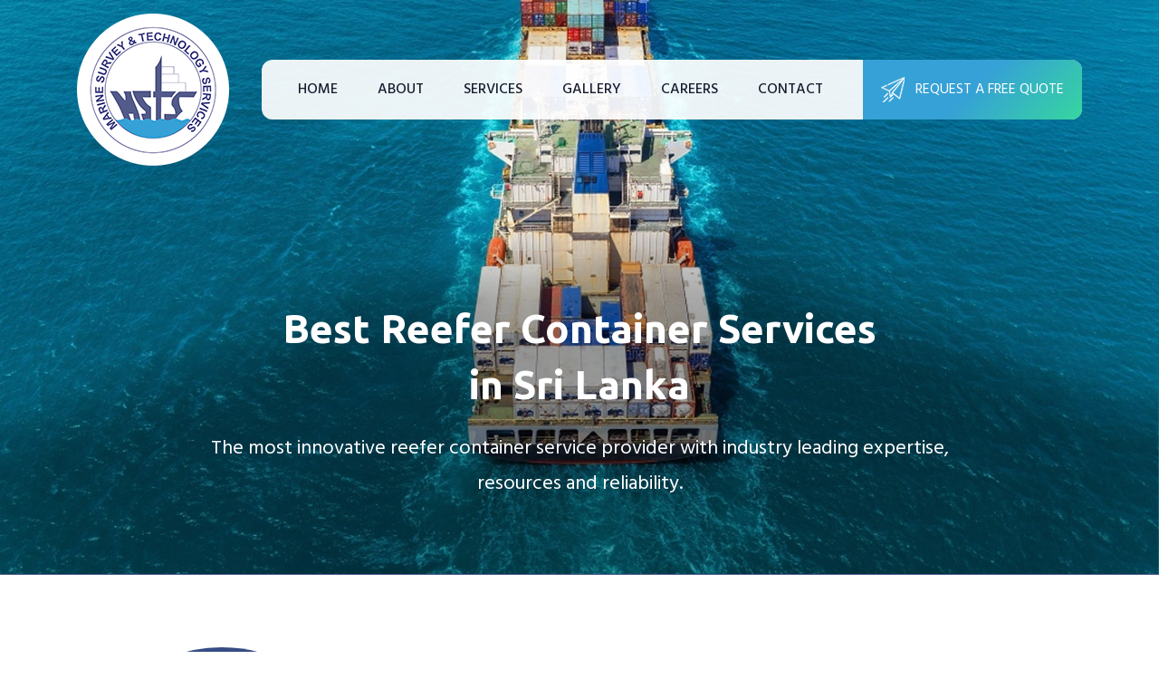

--- FILE ---
content_type: text/html; charset=UTF-8
request_url: https://www.msts.lk/
body_size: 14461
content:

<!DOCTYPE html>
<html lang="en-US" xmlns="http://www.w3.org/1999/xhtml">
<head>
    <meta http-equiv="Content-Type" content="text/html; charset=utf-8"/>
    
    <link rel="preconnect" href="https://fonts.googleapis.com">
    <link rel="preconnect" href="https://fonts.gstatic.com" crossorigin>
    <link href="https://fonts.googleapis.com/css2?family=Hind:wght@300;400;500;600;700&family=Ubuntu:wght@300;400;500;700&display=swap"
          rel="stylesheet">
    
    <meta name="viewport" content="width=device-width, initial-scale=1.0">
    <meta name='robots' content='index, follow, max-image-preview:large, max-snippet:-1, max-video-preview:-1' />

	<!-- This site is optimized with the Yoast SEO plugin v24.3 - https://yoast.com/wordpress/plugins/seo/ -->
	<title>Reefer Container Services in Sri Lanka | Authorized Agent | MSTS</title>
	<meta name="description" content="Being an authorized agent for reefer container services in Sri Lanka, MSTS offers a wide range of reefer container services under one roof." />
	<link rel="canonical" href="https://www.msts.lk/" />
	<meta property="og:locale" content="en_US" />
	<meta property="og:type" content="website" />
	<meta property="og:title" content="Reefer Container Services in Sri Lanka | Authorized Agent | MSTS" />
	<meta property="og:description" content="Being an authorized agent for reefer container services in Sri Lanka, MSTS offers a wide range of reefer container services under one roof." />
	<meta property="og:url" content="https://www.msts.lk/" />
	<meta property="og:site_name" content="Marine Survey &amp; Technology Services" />
	<meta property="article:modified_time" content="2022-09-16T05:15:31+00:00" />
	<meta name="twitter:card" content="summary_large_image" />
	<script type="application/ld+json" class="yoast-schema-graph">{"@context":"https://schema.org","@graph":[{"@type":"WebPage","@id":"https://www.msts.lk/","url":"https://www.msts.lk/","name":"Reefer Container Services in Sri Lanka | Authorized Agent | MSTS","isPartOf":{"@id":"https://www.msts.lk/#website"},"datePublished":"2022-07-24T19:18:09+00:00","dateModified":"2022-09-16T05:15:31+00:00","description":"Being an authorized agent for reefer container services in Sri Lanka, MSTS offers a wide range of reefer container services under one roof.","breadcrumb":{"@id":"https://www.msts.lk/#breadcrumb"},"inLanguage":"en-US","potentialAction":[{"@type":"ReadAction","target":["https://www.msts.lk/"]}]},{"@type":"BreadcrumbList","@id":"https://www.msts.lk/#breadcrumb","itemListElement":[{"@type":"ListItem","position":1,"name":"Home"}]},{"@type":"WebSite","@id":"https://www.msts.lk/#website","url":"https://www.msts.lk/","name":"Marine Survey &amp; Technology Services","description":"Best Reefer Container Services in Sri Lanka","potentialAction":[{"@type":"SearchAction","target":{"@type":"EntryPoint","urlTemplate":"https://www.msts.lk/?s={search_term_string}"},"query-input":{"@type":"PropertyValueSpecification","valueRequired":true,"valueName":"search_term_string"}}],"inLanguage":"en-US"}]}</script>
	<meta name="google-site-verification" content="EJdzYel5_l80h8HrvYQgX4qItVYV0nMvOlipsJTVUHc" />
	<!-- / Yoast SEO plugin. -->


<link rel='dns-prefetch' href='//www.googletagmanager.com' />
<link rel="alternate" type="application/rss+xml" title="Marine Survey &amp; Technology Services &raquo; Feed" href="https://www.msts.lk/feed/" />
<link rel="alternate" type="application/rss+xml" title="Marine Survey &amp; Technology Services &raquo; Comments Feed" href="https://www.msts.lk/comments/feed/" />
<link rel="alternate" title="oEmbed (JSON)" type="application/json+oembed" href="https://www.msts.lk/wp-json/oembed/1.0/embed?url=https%3A%2F%2Fwww.msts.lk%2F" />
<link rel="alternate" title="oEmbed (XML)" type="text/xml+oembed" href="https://www.msts.lk/wp-json/oembed/1.0/embed?url=https%3A%2F%2Fwww.msts.lk%2F&#038;format=xml" />
<style id='wp-img-auto-sizes-contain-inline-css' type='text/css'>
img:is([sizes=auto i],[sizes^="auto," i]){contain-intrinsic-size:3000px 1500px}
/*# sourceURL=wp-img-auto-sizes-contain-inline-css */
</style>
<style id='wp-emoji-styles-inline-css' type='text/css'>

	img.wp-smiley, img.emoji {
		display: inline !important;
		border: none !important;
		box-shadow: none !important;
		height: 1em !important;
		width: 1em !important;
		margin: 0 0.07em !important;
		vertical-align: -0.1em !important;
		background: none !important;
		padding: 0 !important;
	}
/*# sourceURL=wp-emoji-styles-inline-css */
</style>
<style id='wp-block-library-inline-css' type='text/css'>
:root{--wp-block-synced-color:#7a00df;--wp-block-synced-color--rgb:122,0,223;--wp-bound-block-color:var(--wp-block-synced-color);--wp-editor-canvas-background:#ddd;--wp-admin-theme-color:#007cba;--wp-admin-theme-color--rgb:0,124,186;--wp-admin-theme-color-darker-10:#006ba1;--wp-admin-theme-color-darker-10--rgb:0,107,160.5;--wp-admin-theme-color-darker-20:#005a87;--wp-admin-theme-color-darker-20--rgb:0,90,135;--wp-admin-border-width-focus:2px}@media (min-resolution:192dpi){:root{--wp-admin-border-width-focus:1.5px}}.wp-element-button{cursor:pointer}:root .has-very-light-gray-background-color{background-color:#eee}:root .has-very-dark-gray-background-color{background-color:#313131}:root .has-very-light-gray-color{color:#eee}:root .has-very-dark-gray-color{color:#313131}:root .has-vivid-green-cyan-to-vivid-cyan-blue-gradient-background{background:linear-gradient(135deg,#00d084,#0693e3)}:root .has-purple-crush-gradient-background{background:linear-gradient(135deg,#34e2e4,#4721fb 50%,#ab1dfe)}:root .has-hazy-dawn-gradient-background{background:linear-gradient(135deg,#faaca8,#dad0ec)}:root .has-subdued-olive-gradient-background{background:linear-gradient(135deg,#fafae1,#67a671)}:root .has-atomic-cream-gradient-background{background:linear-gradient(135deg,#fdd79a,#004a59)}:root .has-nightshade-gradient-background{background:linear-gradient(135deg,#330968,#31cdcf)}:root .has-midnight-gradient-background{background:linear-gradient(135deg,#020381,#2874fc)}:root{--wp--preset--font-size--normal:16px;--wp--preset--font-size--huge:42px}.has-regular-font-size{font-size:1em}.has-larger-font-size{font-size:2.625em}.has-normal-font-size{font-size:var(--wp--preset--font-size--normal)}.has-huge-font-size{font-size:var(--wp--preset--font-size--huge)}.has-text-align-center{text-align:center}.has-text-align-left{text-align:left}.has-text-align-right{text-align:right}.has-fit-text{white-space:nowrap!important}#end-resizable-editor-section{display:none}.aligncenter{clear:both}.items-justified-left{justify-content:flex-start}.items-justified-center{justify-content:center}.items-justified-right{justify-content:flex-end}.items-justified-space-between{justify-content:space-between}.screen-reader-text{border:0;clip-path:inset(50%);height:1px;margin:-1px;overflow:hidden;padding:0;position:absolute;width:1px;word-wrap:normal!important}.screen-reader-text:focus{background-color:#ddd;clip-path:none;color:#444;display:block;font-size:1em;height:auto;left:5px;line-height:normal;padding:15px 23px 14px;text-decoration:none;top:5px;width:auto;z-index:100000}html :where(.has-border-color){border-style:solid}html :where([style*=border-top-color]){border-top-style:solid}html :where([style*=border-right-color]){border-right-style:solid}html :where([style*=border-bottom-color]){border-bottom-style:solid}html :where([style*=border-left-color]){border-left-style:solid}html :where([style*=border-width]){border-style:solid}html :where([style*=border-top-width]){border-top-style:solid}html :where([style*=border-right-width]){border-right-style:solid}html :where([style*=border-bottom-width]){border-bottom-style:solid}html :where([style*=border-left-width]){border-left-style:solid}html :where(img[class*=wp-image-]){height:auto;max-width:100%}:where(figure){margin:0 0 1em}html :where(.is-position-sticky){--wp-admin--admin-bar--position-offset:var(--wp-admin--admin-bar--height,0px)}@media screen and (max-width:600px){html :where(.is-position-sticky){--wp-admin--admin-bar--position-offset:0px}}

/*# sourceURL=wp-block-library-inline-css */
</style><style id='global-styles-inline-css' type='text/css'>
:root{--wp--preset--aspect-ratio--square: 1;--wp--preset--aspect-ratio--4-3: 4/3;--wp--preset--aspect-ratio--3-4: 3/4;--wp--preset--aspect-ratio--3-2: 3/2;--wp--preset--aspect-ratio--2-3: 2/3;--wp--preset--aspect-ratio--16-9: 16/9;--wp--preset--aspect-ratio--9-16: 9/16;--wp--preset--color--black: #000000;--wp--preset--color--cyan-bluish-gray: #abb8c3;--wp--preset--color--white: #ffffff;--wp--preset--color--pale-pink: #f78da7;--wp--preset--color--vivid-red: #cf2e2e;--wp--preset--color--luminous-vivid-orange: #ff6900;--wp--preset--color--luminous-vivid-amber: #fcb900;--wp--preset--color--light-green-cyan: #7bdcb5;--wp--preset--color--vivid-green-cyan: #00d084;--wp--preset--color--pale-cyan-blue: #8ed1fc;--wp--preset--color--vivid-cyan-blue: #0693e3;--wp--preset--color--vivid-purple: #9b51e0;--wp--preset--gradient--vivid-cyan-blue-to-vivid-purple: linear-gradient(135deg,rgb(6,147,227) 0%,rgb(155,81,224) 100%);--wp--preset--gradient--light-green-cyan-to-vivid-green-cyan: linear-gradient(135deg,rgb(122,220,180) 0%,rgb(0,208,130) 100%);--wp--preset--gradient--luminous-vivid-amber-to-luminous-vivid-orange: linear-gradient(135deg,rgb(252,185,0) 0%,rgb(255,105,0) 100%);--wp--preset--gradient--luminous-vivid-orange-to-vivid-red: linear-gradient(135deg,rgb(255,105,0) 0%,rgb(207,46,46) 100%);--wp--preset--gradient--very-light-gray-to-cyan-bluish-gray: linear-gradient(135deg,rgb(238,238,238) 0%,rgb(169,184,195) 100%);--wp--preset--gradient--cool-to-warm-spectrum: linear-gradient(135deg,rgb(74,234,220) 0%,rgb(151,120,209) 20%,rgb(207,42,186) 40%,rgb(238,44,130) 60%,rgb(251,105,98) 80%,rgb(254,248,76) 100%);--wp--preset--gradient--blush-light-purple: linear-gradient(135deg,rgb(255,206,236) 0%,rgb(152,150,240) 100%);--wp--preset--gradient--blush-bordeaux: linear-gradient(135deg,rgb(254,205,165) 0%,rgb(254,45,45) 50%,rgb(107,0,62) 100%);--wp--preset--gradient--luminous-dusk: linear-gradient(135deg,rgb(255,203,112) 0%,rgb(199,81,192) 50%,rgb(65,88,208) 100%);--wp--preset--gradient--pale-ocean: linear-gradient(135deg,rgb(255,245,203) 0%,rgb(182,227,212) 50%,rgb(51,167,181) 100%);--wp--preset--gradient--electric-grass: linear-gradient(135deg,rgb(202,248,128) 0%,rgb(113,206,126) 100%);--wp--preset--gradient--midnight: linear-gradient(135deg,rgb(2,3,129) 0%,rgb(40,116,252) 100%);--wp--preset--font-size--small: 13px;--wp--preset--font-size--medium: 20px;--wp--preset--font-size--large: 36px;--wp--preset--font-size--x-large: 42px;--wp--preset--spacing--20: 0.44rem;--wp--preset--spacing--30: 0.67rem;--wp--preset--spacing--40: 1rem;--wp--preset--spacing--50: 1.5rem;--wp--preset--spacing--60: 2.25rem;--wp--preset--spacing--70: 3.38rem;--wp--preset--spacing--80: 5.06rem;--wp--preset--shadow--natural: 6px 6px 9px rgba(0, 0, 0, 0.2);--wp--preset--shadow--deep: 12px 12px 50px rgba(0, 0, 0, 0.4);--wp--preset--shadow--sharp: 6px 6px 0px rgba(0, 0, 0, 0.2);--wp--preset--shadow--outlined: 6px 6px 0px -3px rgb(255, 255, 255), 6px 6px rgb(0, 0, 0);--wp--preset--shadow--crisp: 6px 6px 0px rgb(0, 0, 0);}:where(.is-layout-flex){gap: 0.5em;}:where(.is-layout-grid){gap: 0.5em;}body .is-layout-flex{display: flex;}.is-layout-flex{flex-wrap: wrap;align-items: center;}.is-layout-flex > :is(*, div){margin: 0;}body .is-layout-grid{display: grid;}.is-layout-grid > :is(*, div){margin: 0;}:where(.wp-block-columns.is-layout-flex){gap: 2em;}:where(.wp-block-columns.is-layout-grid){gap: 2em;}:where(.wp-block-post-template.is-layout-flex){gap: 1.25em;}:where(.wp-block-post-template.is-layout-grid){gap: 1.25em;}.has-black-color{color: var(--wp--preset--color--black) !important;}.has-cyan-bluish-gray-color{color: var(--wp--preset--color--cyan-bluish-gray) !important;}.has-white-color{color: var(--wp--preset--color--white) !important;}.has-pale-pink-color{color: var(--wp--preset--color--pale-pink) !important;}.has-vivid-red-color{color: var(--wp--preset--color--vivid-red) !important;}.has-luminous-vivid-orange-color{color: var(--wp--preset--color--luminous-vivid-orange) !important;}.has-luminous-vivid-amber-color{color: var(--wp--preset--color--luminous-vivid-amber) !important;}.has-light-green-cyan-color{color: var(--wp--preset--color--light-green-cyan) !important;}.has-vivid-green-cyan-color{color: var(--wp--preset--color--vivid-green-cyan) !important;}.has-pale-cyan-blue-color{color: var(--wp--preset--color--pale-cyan-blue) !important;}.has-vivid-cyan-blue-color{color: var(--wp--preset--color--vivid-cyan-blue) !important;}.has-vivid-purple-color{color: var(--wp--preset--color--vivid-purple) !important;}.has-black-background-color{background-color: var(--wp--preset--color--black) !important;}.has-cyan-bluish-gray-background-color{background-color: var(--wp--preset--color--cyan-bluish-gray) !important;}.has-white-background-color{background-color: var(--wp--preset--color--white) !important;}.has-pale-pink-background-color{background-color: var(--wp--preset--color--pale-pink) !important;}.has-vivid-red-background-color{background-color: var(--wp--preset--color--vivid-red) !important;}.has-luminous-vivid-orange-background-color{background-color: var(--wp--preset--color--luminous-vivid-orange) !important;}.has-luminous-vivid-amber-background-color{background-color: var(--wp--preset--color--luminous-vivid-amber) !important;}.has-light-green-cyan-background-color{background-color: var(--wp--preset--color--light-green-cyan) !important;}.has-vivid-green-cyan-background-color{background-color: var(--wp--preset--color--vivid-green-cyan) !important;}.has-pale-cyan-blue-background-color{background-color: var(--wp--preset--color--pale-cyan-blue) !important;}.has-vivid-cyan-blue-background-color{background-color: var(--wp--preset--color--vivid-cyan-blue) !important;}.has-vivid-purple-background-color{background-color: var(--wp--preset--color--vivid-purple) !important;}.has-black-border-color{border-color: var(--wp--preset--color--black) !important;}.has-cyan-bluish-gray-border-color{border-color: var(--wp--preset--color--cyan-bluish-gray) !important;}.has-white-border-color{border-color: var(--wp--preset--color--white) !important;}.has-pale-pink-border-color{border-color: var(--wp--preset--color--pale-pink) !important;}.has-vivid-red-border-color{border-color: var(--wp--preset--color--vivid-red) !important;}.has-luminous-vivid-orange-border-color{border-color: var(--wp--preset--color--luminous-vivid-orange) !important;}.has-luminous-vivid-amber-border-color{border-color: var(--wp--preset--color--luminous-vivid-amber) !important;}.has-light-green-cyan-border-color{border-color: var(--wp--preset--color--light-green-cyan) !important;}.has-vivid-green-cyan-border-color{border-color: var(--wp--preset--color--vivid-green-cyan) !important;}.has-pale-cyan-blue-border-color{border-color: var(--wp--preset--color--pale-cyan-blue) !important;}.has-vivid-cyan-blue-border-color{border-color: var(--wp--preset--color--vivid-cyan-blue) !important;}.has-vivid-purple-border-color{border-color: var(--wp--preset--color--vivid-purple) !important;}.has-vivid-cyan-blue-to-vivid-purple-gradient-background{background: var(--wp--preset--gradient--vivid-cyan-blue-to-vivid-purple) !important;}.has-light-green-cyan-to-vivid-green-cyan-gradient-background{background: var(--wp--preset--gradient--light-green-cyan-to-vivid-green-cyan) !important;}.has-luminous-vivid-amber-to-luminous-vivid-orange-gradient-background{background: var(--wp--preset--gradient--luminous-vivid-amber-to-luminous-vivid-orange) !important;}.has-luminous-vivid-orange-to-vivid-red-gradient-background{background: var(--wp--preset--gradient--luminous-vivid-orange-to-vivid-red) !important;}.has-very-light-gray-to-cyan-bluish-gray-gradient-background{background: var(--wp--preset--gradient--very-light-gray-to-cyan-bluish-gray) !important;}.has-cool-to-warm-spectrum-gradient-background{background: var(--wp--preset--gradient--cool-to-warm-spectrum) !important;}.has-blush-light-purple-gradient-background{background: var(--wp--preset--gradient--blush-light-purple) !important;}.has-blush-bordeaux-gradient-background{background: var(--wp--preset--gradient--blush-bordeaux) !important;}.has-luminous-dusk-gradient-background{background: var(--wp--preset--gradient--luminous-dusk) !important;}.has-pale-ocean-gradient-background{background: var(--wp--preset--gradient--pale-ocean) !important;}.has-electric-grass-gradient-background{background: var(--wp--preset--gradient--electric-grass) !important;}.has-midnight-gradient-background{background: var(--wp--preset--gradient--midnight) !important;}.has-small-font-size{font-size: var(--wp--preset--font-size--small) !important;}.has-medium-font-size{font-size: var(--wp--preset--font-size--medium) !important;}.has-large-font-size{font-size: var(--wp--preset--font-size--large) !important;}.has-x-large-font-size{font-size: var(--wp--preset--font-size--x-large) !important;}
/*# sourceURL=global-styles-inline-css */
</style>

<style id='classic-theme-styles-inline-css' type='text/css'>
/*! This file is auto-generated */
.wp-block-button__link{color:#fff;background-color:#32373c;border-radius:9999px;box-shadow:none;text-decoration:none;padding:calc(.667em + 2px) calc(1.333em + 2px);font-size:1.125em}.wp-block-file__button{background:#32373c;color:#fff;text-decoration:none}
/*# sourceURL=/wp-includes/css/classic-themes.min.css */
</style>
<link rel='stylesheet' id='contact-form-7-css' href='https://www.msts.lk/wp-content/plugins/contact-form-7/includes/css/styles.css?ver=6.0.3' type='text/css' media='all' />
<link rel='stylesheet' id='boostrap-css' href='https://www.msts.lk/wp-content/themes/msts/css/lib.css?ver=ddf593376b991b64578f343de2b83760' type='text/css' media='all' />
<link rel='stylesheet' id='fontawesome-css' href='https://www.msts.lk/wp-content/themes/msts/css/font-awesome.min.css?ver=ddf593376b991b64578f343de2b83760' type='text/css' media='all' />
<link rel='stylesheet' id='general_css-css' href='https://www.msts.lk/wp-content/themes/msts/style.css?ver=ddf593376b991b64578f343de2b83760' type='text/css' media='all' />
<script type="text/javascript" src="https://www.msts.lk/wp-includes/js/jquery/jquery.min.js?ver=3.7.1" id="jquery-core-js"></script>
<script type="text/javascript" src="https://www.msts.lk/wp-includes/js/jquery/jquery-migrate.min.js?ver=3.4.1" id="jquery-migrate-js"></script>

<!-- Google tag (gtag.js) snippet added by Site Kit -->

<!-- Google Analytics snippet added by Site Kit -->
<script type="text/javascript" src="https://www.googletagmanager.com/gtag/js?id=G-JMXFZJBKCE" id="google_gtagjs-js" async></script>
<script type="text/javascript" id="google_gtagjs-js-after">
/* <![CDATA[ */
window.dataLayer = window.dataLayer || [];function gtag(){dataLayer.push(arguments);}
gtag("set","linker",{"domains":["www.msts.lk"]});
gtag("js", new Date());
gtag("set", "developer_id.dZTNiMT", true);
gtag("config", "G-JMXFZJBKCE");
//# sourceURL=google_gtagjs-js-after
/* ]]> */
</script>

<!-- End Google tag (gtag.js) snippet added by Site Kit -->
<link rel="https://api.w.org/" href="https://www.msts.lk/wp-json/" /><link rel="alternate" title="JSON" type="application/json" href="https://www.msts.lk/wp-json/wp/v2/pages/5" /><meta name="generator" content="Site Kit by Google 1.145.0" /><link rel="icon" href="https://www.msts.lk/wp-content/uploads/2022/07/MSTS-favicon-150x150.png" sizes="32x32" />
<link rel="icon" href="https://www.msts.lk/wp-content/uploads/2022/07/MSTS-favicon-300x300.png" sizes="192x192" />
<link rel="apple-touch-icon" href="https://www.msts.lk/wp-content/uploads/2022/07/MSTS-favicon-300x300.png" />
<meta name="msapplication-TileImage" content="https://www.msts.lk/wp-content/uploads/2022/07/MSTS-favicon-300x300.png" />
</head>

<body data-rsssl=1 class="home wp-singular page-template page-template-page-home page-template-page-home-php page page-id-5 wp-theme-msts">
<div id="main">

    <header class="header p-t-15">
        <div class="container">
            <div class="row">
                <div class="col-md-12">
                    <div class="header-content">
                        <a href="https://www.msts.lk/">
                            <img src="https://www.msts.lk/wp-content/themes/msts/img/MSTS-logo.png" alt="MSTS-logo"
                                 title="Marine Survey & Technology Services" class="main-logo"/>
                        </a>
                        <div class="header-menu-container">
                            <div class="header-menu-area">
                                <ul id="menu-main-menu" class="header-menu-list"><li id="menu-item-17" class="menu-item menu-item-type-post_type menu-item-object-page menu-item-home current-menu-item page_item page-item-5 current_page_item menu-item-17"><a href="https://www.msts.lk/" aria-current="page">Home</a></li>
<li id="menu-item-18" class="menu-item menu-item-type-post_type menu-item-object-page menu-item-18"><a href="https://www.msts.lk/about/">About</a></li>
<li id="menu-item-21" class="mega-menu menu-item menu-item-type-post_type menu-item-object-page menu-item-has-children menu-item-21"><a href="https://www.msts.lk/services/">Services</a>
<ul class="sub-menu">
	<li id="menu-item-106" class="menu-item menu-item-type-custom menu-item-object-custom menu-item-has-children menu-item-106"><a href="#"> </a>
	<ul class="sub-menu">
		<li id="menu-item-109" class="menu-item menu-item-type-post_type menu-item-object-page menu-item-109"><a href="https://www.msts.lk/services/reefer-container-repairs-maintenance-sri-lanka/">Reefer Container Repairs &#038; Maintenance</a></li>
		<li id="menu-item-110" class="menu-item menu-item-type-post_type menu-item-object-page menu-item-110"><a href="https://www.msts.lk/services/reefer-container-warranty-repairs-sri-lanka/">Reefer Container Warranty Repairs</a></li>
		<li id="menu-item-111" class="menu-item menu-item-type-post_type menu-item-object-page menu-item-111"><a href="https://www.msts.lk/services/supply-of-reefer-container-spare-parts-sri-lanka/">Supply of Reefer Container Spare Parts</a></li>
		<li id="menu-item-112" class="menu-item menu-item-type-post_type menu-item-object-page menu-item-112"><a href="https://www.msts.lk/services/pre-trip-inspections-pti-sri-lanka/">Pre Trip Inspections (PTI)</a></li>
		<li id="menu-item-113" class="menu-item menu-item-type-post_type menu-item-object-page menu-item-113"><a href="https://www.msts.lk/services/reefer-container-monitoring-services-sri-lanka/">Reefer Container Monitoring</a></li>
	</ul>
</li>
	<li id="menu-item-107" class="menu-item menu-item-type-custom menu-item-object-custom menu-item-has-children menu-item-107"><a href="#"> </a>
	<ul class="sub-menu">
		<li id="menu-item-115" class="menu-item menu-item-type-post_type menu-item-object-page menu-item-115"><a href="https://www.msts.lk/services/reefer-container-survey-services-sri-lanka/">Reefer Container Surveys</a></li>
		<li id="menu-item-114" class="menu-item menu-item-type-post_type menu-item-object-page menu-item-114"><a href="https://www.msts.lk/services/reefer-container-services-for-maldives-resorts/">Reefer Container Services for Maldive’s Resorts</a></li>
		<li id="menu-item-116" class="menu-item menu-item-type-post_type menu-item-object-page menu-item-116"><a href="https://www.msts.lk/services/reefer-container-renting-services-sri-lanka/">Reefer Container Renting Services</a></li>
		<li id="menu-item-118" class="menu-item menu-item-type-post_type menu-item-object-page menu-item-118"><a href="https://www.msts.lk/services/container-cargo-surveys-sri-lanka/">Container &#038; Cargo Surveys</a></li>
		<li id="menu-item-120" class="menu-item menu-item-type-post_type menu-item-object-page menu-item-120"><a href="https://www.msts.lk/services/vessel-surveys-sri-lanka/">Vessel Surveys</a></li>
	</ul>
</li>
	<li id="menu-item-108" class="menu-item menu-item-type-custom menu-item-object-custom menu-item-has-children menu-item-108"><a href="#"> </a>
	<ul class="sub-menu">
		<li id="menu-item-117" class="menu-item menu-item-type-post_type menu-item-object-page menu-item-117"><a href="https://www.msts.lk/services/cargo-related-logistics-operations-sri-lanka/">Cargo Related Logistics Operations</a></li>
		<li id="menu-item-119" class="menu-item menu-item-type-post_type menu-item-object-page menu-item-119"><a href="https://www.msts.lk/services/vessel-related-logistics-operations-sri-lanka/">Vessel Related Logistics Operations</a></li>
		<li id="menu-item-121" class="menu-item menu-item-type-post_type menu-item-object-page menu-item-121"><a href="https://www.msts.lk/services/customs-bonded-warehouse-facility-services-sri-lanka/">Customs Bonded Warehouse Facility</a></li>
		<li id="menu-item-697" class="menu-item menu-item-type-post_type menu-item-object-page menu-item-697"><a href="https://www.msts.lk/services/fruits-vegetables-exports-from-sri-lanka/">Fruits &#038; Vegetables Exports</a></li>
	</ul>
</li>
</ul>
</li>
<li id="menu-item-20" class="menu-item menu-item-type-post_type menu-item-object-page menu-item-20"><a href="https://www.msts.lk/gallery/">Gallery</a></li>
<li id="menu-item-183" class="menu-item menu-item-type-post_type menu-item-object-page menu-item-183"><a href="https://www.msts.lk/careers/">Careers</a></li>
<li id="menu-item-19" class="menu-item menu-item-type-post_type menu-item-object-page menu-item-19"><a href="https://www.msts.lk/contact-us/">Contact</a></li>
</ul>                                                            </div>
							<div class="mobile-menu-icons">
							<div class="barset">
							<span>&nbsp;</span>	
							<span>&nbsp;</span>	
							<span class="last">&nbsp;</span>	
							</div>
							<span class="menu-text">MENU</span>
							<div class="clearfix"></div> 
							</div>
                            <a href="https://www.msts.lk/request-free-quote/" class="header-special-btn">
                                <img src="https://www.msts.lk/wp-content/themes/msts/img/icon-sending.png"
                                     alt="sending-icon"/>
                                <span>REQUEST A FREE QUOTE</span>
                            </a>
                        </div>
                    </div>
                </div>
            </div>
        </div>
    </header>
    <section class="intro">
        <div class="main-intro-slider">
            <div class="primary-slider">
                <div class="item">
                    <img src="https://www.msts.lk/wp-content/uploads/2025/01/Best-Reefer-Container-Services-in-Sri-Lanka-2.webp"
                         alt="Best Reefer Container Services in Sri Lanka"
                         title="Best Reefer Container Services in Sri Lanka" class="intro-img"/>
                    <div class="intro-inner color-white text-center">
                        <h1 class="m-b-20">Best Reefer Container Services <br/>in Sri Lanka</h1>
                        <p>The most innovative reefer container service provider with industry leading expertise, resources and reliability.</p>
                    </div>
                </div>
                <div class="item">
                    <img src="https://www.msts.lk/wp-content/uploads/2025/01/MSTS-Refer-Container-Services-in-Sri-Lanka-1.webp"
                         alt="Reefer Container Operations & Service Providers in Sri Lanka"
                         title="Reefer Container Operations & Service Providers in Sri Lanka" class="intro-img"/>
                    <div class="intro-inner color-white text-center">
                        <h2 class="m-b-20 h1">Leader in Reefer Container Operations & Marine Surveys in Sri Lanka</h2>
                        <p>The cutting-edge technology and specialist knowledge has made us the No. 01 choice for reefer container operations & marine survey services in Sri Lanka.</p>
                    </div>
                </div>
                <div class="item">
                    <img src="https://www.msts.lk/wp-content/uploads/2025/01/Wide-Range-of-Reefer-Container-Services-Under-One-Roof.webp"
                         alt="Wide Range of Reefer Container Services" title="Wide Range of Reefer Container Services"
                         class="intro-img"/>
                    <div class="intro-inner color-white text-center">
                        <h2 class="m-b-20 h1">Wide Range of Reefer Container Services Under One Roof</h2>
                        <p>Whilst focusing on delivering best-in-class reefer container services to our customers, we offer a one-stop-shop solution with Comprehensive & Integrated End-To-End Reefer Container Services.</p>
                    </div>
                </div>
                <div class="item">
                    <img src="https://www.msts.lk/wp-content/uploads/2025/01/Reefer-Container-Renting-Services-in-Sri-Lanka.webp"
                         alt="Reefer Container Renting Services in Sri Lanka"
                         title="Reefer Container Renting Services in Sri Lanka" class="intro-img"/>
                    <div class="intro-inner color-white text-center">
                        <h2 class="m-b-20 h1">Best Reefer Container Renting Services in Sri Lanka</h2>
                        <p>Be it fruits & vegetables, dairy products, medicines or refrigerated goods: as an expert in the reefer container renting services, we have the perfect reefer renting solution for you. </p>
                    </div>
                </div>
                <div class="item">
                    <img src="https://www.msts.lk/wp-content/uploads/2025/01/Container-Survey-Services-in-Sri-Lanka.webp"
                         alt="Reefer Container Survey Services in Sri Lanka"
                         title="Reefer Container Survey Services in Sri Lanka" class="intro-img"/>
                    <div class="intro-inner color-white text-center">
                        <h2 class="m-b-20 h1">Global Standard Marine Survey Services in Sri Lanka</h2>
                        <p>We offer a broad range of marine surveys, audits & certifications to promote safety and operational efficiency. Our reports are comply with accepted global standards, so that results are comparable, anytime anywhere.</p>
                    </div>
                </div>
            </div>
        </div>
    </section>

    <section class="about-section p-t-80 p-b-80">
        <div class="about-section-experience p-b-80">
            <div class="container">
                <div class="row">
                    <div class="col-lg-4">
                        <div class="experience-left">
                            <div class="experience-left-circle text-center">
                                <div class="experience-left-circle-content">
                                    <p class="year-count color-white">38</p>
                                    <p class="year-text color-yellow">YEARS</p>
                                    <p class="year-down color-yellow">OF EXCELLENCE</p>
                                </div>
                            </div>
                        </div>
                    </div>

                    <div class="col-lg-8">
                        <div class="experience-right">
                            <h2 class="color-black m-b-30">Your Trusted Partner for Reefer Container Services in Sri
                                Lanka</h2>
                            <p class="color-black m-b-20">At Marine Survey & Technology Services (Pvt) Ltd. (MSTS), we
                                are continuously reinventing to take care of those we serve. With over 30 years of
                                excellence in the reefer container service industry, today MSTS owns the industry
                                leading expertise, resources and reliability, thanks to the cutting-edge technology and
                                specialist knowledge of our dedicated and professionally qualified team of reefer
                                container experts to carry out best-in-class and comprehensive reefer container services
                                under one roof around-the-clock.</p>

                        </div>
                    </div>
                </div>
            </div>
        </div>
        <div class="about-why-choose-us p-b-80">
            <div class="container">
                <div class="row">
                    <div class="col-md-12">
                        <h4 class="title-with-line m-b-60 text-center"><span>Why Choose Us</span></h4>
                    </div>
                </div>
                <div class="row">
                    <div class="col-md-3">
                        <div class="client-container">
                            <img src="https://www.msts.lk/wp-content/themes/msts/img/logo-ceyline.jpg"
                                 alt="client-logo"
                                 title="Subsidiary of Ceyline Group"/>
                            <p class="client-title">Subsidiary of Ceyline group</p>
                        </div>
                    </div>
                    <div class="col-md-3">
                        <div class="client-container">
                            <img src="https://www.msts.lk/wp-content/themes/msts/img/logo-ccc.jpg" alt="client-logo"
                                 title="Appointed by The Ceylon Chamber of Commerce"/>
                            <p class="client-title">Marine Surveyors appointed by The ceylon chamber of commerce</p>
                        </div>
                    </div>
                    <div class="col-md-3">
                        <div class="client-container">
                            <img src="https://www.msts.lk/wp-content/themes/msts/img/technicians.png" alt="client-logo"
                                 title="ISO 9002 certified organization"/>
                            <p class="client-title">Factory Trained Technicians</p>
                        </div>
                    </div>


                    <div class="col-md-3">
                        <div class="client-container">
                            <img src="https://www.msts.lk/wp-content/themes/msts/img/logo-leading-shipings.jpg"
                                 alt="client-logo"
                                 title="Working with World's Leading Shipping Lines"/>
                            <p class="client-title">Working with World's Leading Shipping Lines</p>
                        </div>
                    </div>
                </div>
            </div>
        </div>
        <div class="about-why-choose-us">
            <div class="container">
                <div class="row">
                    <div class="col-md-12">
                        <h4 class="title-with-line m-b-60 text-center"><span>Authorized Service Agents</span></h4>
                    </div>
                </div>
                <div class="row">
                    <div class="col-md-3">
                        <div class="logo-container">
                            <img src="https://www.msts.lk/wp-content/themes/msts/img/Partners-Logos-Carrier-Transigold.png"
                                 alt="client-logo" title="ISO 9002 certified organization"/>
                        </div>
                    </div>
                    <div class="col-md-3">
                        <div class="logo-container">
                            <img src="https://www.msts.lk/wp-content/themes/msts/img/Agent-Logo-Star-Cool.png"
                                 alt="client-logo" title="ISO 9002 certified organization"/>
                        </div>
                    </div>
                    <div class="col-md-3">
                        <div class="logo-container">
                            <img src="https://www.msts.lk/wp-content/themes/msts/img/Agent-Logo-Thermo-King.png"
                                 alt="client-logo" title="ISO 9002 certified organization"/>
                        </div>
                    </div>
                    <div class="col-md-3">
                        <div class="logo-container">
                            <img src="https://www.msts.lk/wp-content/themes/msts/img/Agent-Logo-Daikin.png"
                                 alt="client-logo" title="ISO 9002 certified organization"/>
                        </div>
                    </div>
                </div>
            </div>
        </div>
    </section>

    <section class="container-services-section p-t-80 p-b-80">
        <div class="container-services-up">
            <div class="container">
                <div class="row">
                    <div class="col-md-12">
                        <h2 class="container-services-title color-white text-center">Reefer Container <br/> Services
                        </h2>
                    </div>
                </div>
                <div class="row">
                    <div class="col-lg-3">
                        <a href="https://www.msts.lk/services/reefer-container-repairs-maintenance-sri-lanka/">
                            <div class="container-service-box text-center m-b-50">
                                <div class="container-service-icon-box">
                                    <img src="https://www.msts.lk/wp-content/themes/msts/img/icon-container-service-repair.png"
                                         alt="icon-container-repairs"/>
                                </div>
                                <h4 class="color-dark-blue m-b-10">Reefer Container Repairs & Maintenance</h4>
                                <p class="color-white">Get your reefer repairs & maintenance done by factory trained
                                    technicians.</p>
                            </div>
                        </a>

                        <a href="https://www.msts.lk/services/reefer-container-warranty-repairs-sri-lanka/">
                            <div class="container-service-box text-center m-b-50">
                                <div class="container-service-icon-box">
                                    <img src="https://www.msts.lk/wp-content/themes/msts/img/icon-container-service-warranty.png"
                                         alt="icon-container-warranty"/>
                                </div>
                                <h4 class="color-dark-blue m-b-10">Reefer Container <br/> Warranty Repairs</h4>
                                <p class="color-white">We are an authorized service agent for reefer container warranty
                                    repairs in Sri Lanka.</p>
                            </div>
                        </a>
                    </div>
                    <div class="col-lg-6">
                        <img src="https://www.msts.lk/wp-content/uploads/2022/08/Reefer-container-services-sri-lanka.png"
                             alt="image-container-services"
                             title="Reefer Container Services" class="container-services-image"/>
                    </div>
                    <div class="col-lg-3">
                        <a href="https://www.msts.lk/services/pre-trip-inspections-pti-sri-lanka/">
                            <div class="container-service-box text-center m-b-50">
                                <div class="container-service-icon-box">
                                    <img src="https://www.msts.lk/wp-content/themes/msts/img/icon-container-service-inspection.png"
                                         alt="icon-container-inspection"/>
                                </div>
                                <h4 class="color-dark-blue m-b-10">Pre Trip Inspections (PTI)</h4>
                                <p class="color-white">Our industry best reefer container pre-trip inspection services
                                    (PTI) will make sure you stay in compliances. </p>
                            </div>
                        </a>

                        <a href="https://www.msts.lk/services/reefer-container-monitoring-services-sri-lanka/">
                            <div class="container-service-box text-center m-b-50">
                                <div class="container-service-icon-box">
                                    <img src="https://www.msts.lk/wp-content/themes/msts/img/icon-container-service-monitoring.png"
                                         alt="icon-container-monitoring"/>
                                </div>
                                <h4 class="color-dark-blue m-b-10">Reefer Container Monitoring</h4>
                                <p class="color-white">Our reefer monitoring solutions will allow for easy access of
                                    real-time data, and alerts. </p>
                            </div>
                        </a>
                    </div>
                </div>
                <div class="row">
                    <div class="col-lg-3">
                        <a href="https://www.msts.lk/services/supply-of-reefer-container-spare-parts-sri-lanka/">
                            <div class="container-service-box text-center">
                                <div class="container-service-icon-box">
                                    <img src="https://www.msts.lk/wp-content/themes/msts/img/icon-container-service-spare-parts.png"
                                         alt="icon-container-spare-parts"/>
                                </div>
                                <h4 class="color-dark-blue m-b-10">Supply of Reefer Container <br/> Spare parts</h4>
                                <p class="color-white">We offer a full range of reefer container spare parts at duty
                                    free prices. </p>
                            </div>
                        </a>
                    </div>
                    <div class="col-lg-6">
                        <a href="https://www.msts.lk/services/reefer-container-renting-services-sri-lanka/">
                            <div class="container-service-box center-box text-center">
                                <div class="container-service-icon-box">
                                    <img src="https://www.msts.lk/wp-content/themes/msts/img/icon-container-service-renting.png"
                                         alt="icon-container-renting"/>
                                </div>
                                <h4 class="color-dark-blue m-b-10">Reefer Container <br/> Renting Services</h4>
                                <p class="color-white">Our reefer container fleet is continuously tested for a hassle
                                    free rental experience. </p>
                            </div>
                        </a>
                    </div>
                    <div class="col-lg-3">
                        <a href="https://www.msts.lk/services/reefer-container-survey-services-sri-lanka/">
                            <div class="container-service-box text-center">
                                <div class="container-service-icon-box">
                                    <img src="https://www.msts.lk/wp-content/themes/msts/img/icon-container-service-surveys.png"
                                         alt="icon-container-surveys"/>
                                </div>
                                <h4 class="color-dark-blue m-b-10">Reefer Container <br/> Surveys</h4>
                                <p class="color-white">MSTS offers the best reefer container survey services, relying on
                                    innovative technologies. </p>
                            </div>
                        </a>
                    </div>
                </div>
            </div>
        </div>
        <div class="container-services-more p-t-60">
            <div class="container">
                <div class="row">
                    <div class="col-lg-6">
                        <a href="https://www.msts.lk/services/reefer-container-services-for-maldives-resorts/">
                            <div class="container-services-special bg-black-transparent">
                                <div class="container-services-special-icon">
                                    <img src="https://www.msts.lk/wp-content/themes/msts/img/icon-services-resorts-maldives.png"
                                         alt="container-services-icon"/>
                                </div>
                                <div class="container-services-special-text color-white">
                                    <h3 class="color-white m-b-10">Reefer Container Services for Resorts in
                                        Maldives</h3>
                                    <p class="color-white-fade">MSTS offers an exclusive set of reefer management
                                        services to resorts in Maldives. We assure an extensive range of end-to-end
                                        reefer container management services to leading luxury hotels & resorts in
                                        Maldives.</p>
                                </div>
                            </div>
                        </a>
                    </div>
                    <div class="col-lg-6">
                        <a href="https://www.msts.lk/services/reefer-container-services-for-maldives-resorts/">
                            <div class="container-services-special bg-black-transparent">
                                <div class="container-services-special-icon">
                                    <img src="https://www.msts.lk/wp-content/uploads/2022/08/MSTS-Mobile-App.png"
                                         alt="Real Time Temperature Monitoring Mobile App"
                                         title="Real Time Temperature Monitoring Mobile App"/>
                                </div>
                                <div class="container-services-special-text color-white">
                                    <h3 class="color-white m-b-10">Real Time Temperature Monitoring Mobile App</h3>
                                    <p class="color-white-fade">Our real time temperature monitoring mobile app empowers
                                        fleet operators with real time data & helps them save money and time, complying
                                        with international food safety standards.</p>
                                </div>
                            </div>
                        </a>
                    </div>
                </div>
            </div>
        </div>
    </section>

    <section class="other-services p-t-80 p-b-50">
        <div class="container">
            <div class="row">
                <div class="col-lg-6">
                    <a href="https://www.msts.lk/services/customs-bonded-warehouse-facility-services-sri-lanka/">
                        <div class="other-service-box small text-center">
                            <div class="other-service-icon-box">
                                <img src="https://www.msts.lk/wp-content/themes/msts/img/icon-service-warehouse.png"
                                     alt="icon-other-services"/>
                            </div>
                            <h5 class="color-dark-blue m-b-10">Customs Bonded Warehouse Facility</h5>
                            <p>Our customs bonded warehouse in Colombo port allows shipping lines & NVOCC’s to get an
                                extensive range of genuine reefer container spare parts of all major reefer brands such
                                as Carrier Transicold, Star Cool, Thermo king & Daikin, at duty free prices. </p>
                        </div>
                    </a>
                </div>
                <div class="col-lg-6">
                    <a href="https://www.msts.lk/services/container-cargo-surveys-sri-lanka/">
                        <div class="other-service-box small text-center">
                            <div class="other-service-icon-box">
                                <img src="https://www.msts.lk/wp-content/themes/msts/img/icon-service-cargo-surveys.png"
                                     alt="icon-other-services"/>
                            </div>
                            <h5 class="color-dark-blue m-b-10">Container & Cargo Surveys</h5>
                            <p>Our authorized and licensed container surveyors offer a comprehensive range of Container
                                & Cargo Surveys and Consultancy services following globally accepted best practices &
                                international standards.</p>
                        </div>
                    </a>
                </div>
                <div class="col-lg-6">
                    <a href="https://www.msts.lk/services/vessel-surveys-sri-lanka/">
                        <div class="other-service-box small text-center">
                            <div class="other-service-icon-box">
                                <img src="https://www.msts.lk/wp-content/themes/msts/img/icon-service-vessel-surveys.png"
                                     alt="icon-other-services"/>
                            </div>
                            <h5 class="color-dark-blue m-b-10">Vessel Surveys</h5>
                            <p>With an extended background in the field, and experience based on work and training, our
                                highly professional marine surveyors will ensure compliance of all international
                                shipping standards, guidelines & best practices. </p>
                        </div>
                    </a>
                </div>
                <div class="col-lg-6">
                    <a href="https://www.msts.lk/services/cargo-related-logistics-operations-sri-lanka/">
                        <div class="other-service-box large text-center">
                            <div class="other-service-icon-box">
                                <img src="https://www.msts.lk/wp-content/themes/msts/img/icon-service-vessel-operations.png"
                                     alt="Cargo/Vessel Related Logistics Operations"/>
                            </div>
                            <h5 class="color-dark-blue m-b-10">Cargo / Vessel Related Logistics Operations</h5>
                            <p>At MSTS, we offer cargo transloading, container stuffing & lashing services to ensure our
                                customers’ precious cargo is secure at all times during the shipping. </p>
                        </div>
                    </a>
                </div>
            </div>
        </div>

    </section>

    <section class="faq-section p-t-80 p-b-60">
        <div class="container">
            <div class="row">
                <div class="col-lg-5">
                    <div class="faq-slider-area">
                        <div class="primary-slider">
                            <div class="item">
                                <img src="https://www.msts.lk/wp-content/uploads/2022/08/MSTS-Pre-Trip-Inspections-PTI-Services-in-Sri-Lanka-4-470x540.jpg">
                            </div>
                            <div class="item">
                                <img src="https://www.msts.lk/wp-content/uploads/2022/08/MSTS-Pre-Trip-Inspections-PTI-Services-in-Sri-Lanka-3-470x540.jpg">
                            </div>
							<div class="item">
                                <img src="https://www.msts.lk/wp-content/uploads/2022/08/Container-Cargo-Survey-Services-in-Sri-Lanka-4-470x540.jpg">
                            </div>
							<div class="item">
                                <img src="https://www.msts.lk/wp-content/uploads/2022/08/Reefer-Container-Renting-Services-in-Sri-Lanka-7-470x540.jpeg">
                            </div>
							<div class="item">
                                <img src="https://www.msts.lk/wp-content/uploads/2022/08/Factory-Training-for-Reefer-Technicians.jpg">
                            </div>
							<div class="item">
                                <img src="https://www.msts.lk/wp-content/uploads/2022/08/MSTS-Reefer-Container-Spare-Parts-Sri-Lanka-7-470x540.jpg">
                            </div>
                        </div>
                    </div>
                </div>
                <div class="col-lg-7">
                    <div class="faq-right">
                        <h2 class="m-b-30 color-black">Frequently Asked Questions</h2>
                        <ul class="faq-list">
                            <li>
                                <p class="faq">What is a Reefer Container?</p>
                                <p class="faq-answer">The terms of “reefer container” and “reefer” are short for
                                    “refrigerated container”. Sometimes it is even further abbreviated to “RF
                                    container”. A reefer container is a type of shipping container that remains its
                                    cargo at a regulated, cool temperature. Reefer containers, or refrigerated
                                    containers, are used for goods that need to be temperature controlled. These
                                    containers maintain a stable temperature inside while controlling humidity and
                                    promoting adequate airflow. Temperature-controlled transportation is used for
                                    perishables such as fruit, meat, fish, vegetables, and dairy products.</p>
                            </li>
                            <li>
                                <p class="faq">What is the most important thing regarding reefer container?</p>
                                <p class="faq-answer">Reefer containers are designed to maintain the temperature,
                                    humidity and atmosphere of the container at a constant value during the whole
                                    transit time. There are 4 important settings that must be considered when shipping
                                    reefer cargo, namely temperature, ventilation, humidity and drainage.</p>
                            </li>
                            <li>
                                <p class="faq">How does the reefer container work?</p>
                                <p class="faq-answer">A reefer has a refrigerator unit attached to the back of the
                                    container and either runs on generator or is plugged into a power source when it is
                                    at the dock or on the ship. It is also heavily insulated within to maintain those
                                    temperatures and reduce the energy requirements to chill the air and pump chilled
                                    air around the inside.</p>
                            </li>
                            <li>
                                <p class="faq">How does air circulate in the reefer containers?</p>
                                <p class="faq-answer">Cold, cool or warm air is circulated throughout the reefer unit
                                    via an air duct system that enters the container from the bottom. The flooring,
                                    walls and ceiling has special T shaped grooving so the air can circulate freely even
                                    with tightly packed cargo. The air then circulates throughout the reefer container
                                    until it is pumped back into the refrigeration unit.</p>
                            </li>
                            <li>
                                <p class="faq">What goods are usually shipped in reefer containers?</p>
                                <p class="faq-answer">Often a reefer container is used to transport perishable items
                                    such as fruits, vegetables, meat and dairy products. Another common cargo is
                                    pharmaceuticals that must be kept at certain temperatures at all times in order not
                                    to spoil. </p>
                            </li>

                        </ul>
                        <div class="faq-more text-center">
                            <a href="#"><i class="fa fa-plus-circle" aria-hidden="true"></i> Load More</a>
                        </div>
                    </div>
                </div>
                <div class="col-lg-12">
                    <div class="faq-others p-t-40">
                        <ul class="faq-list">
                            <li>
                                <p class="faq">What is the difference between a reefer container and regular shipping
                                    container? </p>
                                <p class="faq-answer">A reefer container is a shipping container that is refrigerated
                                    and able to maintain a steady temperature for the duration of an international
                                    shipping voyage. This kind of container is able to maintain a temperature at
                                    freezer, refrigerator or warm levels according to the needs of the items inside.</p>
                            </li>
                            <li>
                                <p class="faq">If the goods produce gases is this a problem?</p>
                                <p class="faq-answer">Fruit is a typical cargo that emits gases that need to be removed
                                    during shipping. Ethylene is a gas emitted by fruit that causes it to ripen, meaning
                                    that through a journey it could all spoil. The air conditioning systems of reefer
                                    containers vent such gases, preventing ripening during transit.</p>
                            </li>
                            <li>
                                <p class="faq">How does the refrigerated container maintain its goods’ temperature?</p>
                                <p class="faq-answer">Every reefer has an integral refrigeration unit which relies on
                                    external power, such as electrical power points at a land-based site, a container
                                    ship, or on quay. While a reefer is being transported on a trailer or a train, they
                                    can be powered from gen set which attached to the reefer container. Every
                                    refrigerated container is able to control temperature from -15 o C up to 35 o C.</p>
                            </li>
                            <li>
                                <p class="faq">Why do reefer containers cost more than regular containers?</p>
                                <p class="faq-answer">Since reefer containers require more hi-tech equipment to keep the
                                    content in good condition, and also require monitoring by shipping staff, they do
                                    tend to be more expensive than a regular unit.</p>
                            </li>
                            <li>
                                <p class="faq">What sizes do reefer containers come in?</p>
                                <p class="faq-answer">You can get refrigerated containers in 20 foot and 40 foot sizes
                                    and occasionally in 10 foot size. These containers are generally a little smaller
                                    inside since space is sacrificed to the refrigeration unit in order to maintain
                                    standardized dimensions.</p>
                            </li>
                            <li>
                                <p class="faq">What power do I need for a refrigerated container?</p>
                                <p class="faq-answer">The power supply must be grounded and have circuit breakers with a
                                    minimum of 32 amps.</p>
                            </li>
                            <li>
                                <p class="faq">What's the right temperature range for a reefer container?</p>
                                <p class="faq-answer">It depends on what's being shipped. In general they can maintain
                                    temperatures within the range of -40˚C to 30˚C, depending on the model and
                                    manufacturer.</p>
                            </li>
                            <li>
                                <p class="faq">How does humidity control work in reefer containers?</p>
                                <p class="faq-answer">A reefer unit has a dehumidification function which can lower the
                                    level of moisture in the air. This helps to maintain the freshness of the cargo.</p>
                            </li>

                        </ul>
                    </div>
                </div>
            </div>
        </div>
    </section>

<section class="get-started-section p-t-80 p-b-80">
    <div class="container">
        <div class="row">
            <div class="col-md-12">
                <div class="get-started-content text-center">
                    <h2 class="m-b-40 color-black">Get Your Questions Answered by Experts</h2>
                    <p class="color-white get-started-para m-b-40">We'll help you get the perfect protection for your reefer container boxes, covering all the compliances need to adhere. Learn how fast MSTS team helps you on your reefer container service needs answered.</p>
                    <div class="contact-info-container m-b-50">
                        <div class="contact-info-box">
                            <div class="contact-info-icon-box">
                                <img src="https://www.msts.lk/wp-content/themes/msts/img/icon-phone.png"
                                     alt="icon-phone"/>
                            </div>
                            <div class="contact-info-content">
                                <p>Call Us</p>
                                <a href="tel:+94114511080">+94 114 511 080</a>
                            </div>
                            <div class="clearfix"></div>
                        </div>
                        <div class="contact-info-box">
                            <div class="contact-info-icon-box">
                                <img src="https://www.msts.lk/wp-content/themes/msts/img/icon-email.png"
                                     alt="icon-email"/>
                            </div>
                            <div class="contact-info-content">
                                <p>Email Us</p>
                                <a href="mailto:thushara@msts.lk">thushara@msts.lk</a>
                            </div>
                            <div class="clearfix"></div>
                        </div>
                    </div>
                    <a href="https://www.msts.lk/request-free-quote/" class="request-quote-btn">
                        <img src="https://www.msts.lk/wp-content/themes/msts/img/icon-sending.png" alt="sending-icon"/>Request a Free Quote Now</a>
                </div>
            </div>
        </div>
    </div>
</section>

<footer class="footer p-t-80 bg-grey">
    <div class="footer-widget p-b-50">
        <div class="container">
            <div class="row">
                <div class="col-lg-3">
                    <h4 class="m-b-20 color-white">About MSTS</h4>
                    <p class="color-white m-b-20">MSTS is the leader in Reefer Container Management in Sri Lanka by demonstrating superiority in dynamic quality improvements and maintaining long standing relations with world best principals and all our customers.</p>
					<a href="https://www.facebook.com/MSTSReeferServices" target="_blank" class="social-media-cont"> <i class="fa fa-facebook" aria-hidden="true"></i> </a>
					<a href="https://www.linkedin.com/company/marine-survey-technology-services-pvt-ltd" target="_blank" class="social-media-cont"> <i class="fa fa-linkedin" aria-hidden="true"></i> </a>
                </div>
                <div class="col-lg-6">
                    <h4 class="m-b-20 color-white">Services</h4>
                    <div class="row">
                        <div class="col-md-6">
							<ul id="menu-footer-services-01" class="footer-menu"><li id="menu-item-553" class="menu-item menu-item-type-post_type menu-item-object-page menu-item-553"><a href="https://www.msts.lk/services/reefer-container-repairs-maintenance-sri-lanka/">Reefer Container Repairs</a></li>
<li id="menu-item-555" class="menu-item menu-item-type-post_type menu-item-object-page menu-item-555"><a href="https://www.msts.lk/services/reefer-container-warranty-repairs-sri-lanka/">Reefer Warranty Repairs</a></li>
<li id="menu-item-554" class="menu-item menu-item-type-post_type menu-item-object-page menu-item-554"><a href="https://www.msts.lk/services/supply-of-reefer-container-spare-parts-sri-lanka/">Reefer Container Spare Parts</a></li>
<li id="menu-item-556" class="menu-item menu-item-type-post_type menu-item-object-page menu-item-556"><a href="https://www.msts.lk/services/pre-trip-inspections-pti-sri-lanka/">Pre Trip Inspections (PTI)</a></li>
<li id="menu-item-557" class="menu-item menu-item-type-post_type menu-item-object-page menu-item-557"><a href="https://www.msts.lk/services/reefer-container-monitoring-services-sri-lanka/">Reefer Container Monitoring</a></li>
<li id="menu-item-558" class="menu-item menu-item-type-post_type menu-item-object-page menu-item-558"><a href="https://www.msts.lk/services/reefer-container-survey-services-sri-lanka/">Reefer Container Surveys</a></li>
<li id="menu-item-559" class="menu-item menu-item-type-post_type menu-item-object-page menu-item-559"><a href="https://www.msts.lk/services/reefer-container-services-for-maldives-resorts/">Reefer Container Services for Maldive’s Resorts</a></li>
</ul>                        </div>
                        <div class="col-md-6">
                            <ul id="menu-footer-services-02" class="footer-menu"><li id="menu-item-560" class="menu-item menu-item-type-post_type menu-item-object-page menu-item-560"><a href="https://www.msts.lk/services/reefer-container-renting-services-sri-lanka/">Reefer Renting Services</a></li>
<li id="menu-item-561" class="menu-item menu-item-type-post_type menu-item-object-page menu-item-561"><a href="https://www.msts.lk/services/container-cargo-surveys-sri-lanka/">Container &#038; Cargo Surveys</a></li>
<li id="menu-item-562" class="menu-item menu-item-type-post_type menu-item-object-page menu-item-562"><a href="https://www.msts.lk/services/vessel-surveys-sri-lanka/">Vessel Surveys</a></li>
<li id="menu-item-563" class="menu-item menu-item-type-post_type menu-item-object-page menu-item-563"><a href="https://www.msts.lk/services/cargo-related-logistics-operations-sri-lanka/">Cargo Related Logistics</a></li>
<li id="menu-item-564" class="menu-item menu-item-type-post_type menu-item-object-page menu-item-564"><a href="https://www.msts.lk/services/vessel-related-logistics-operations-sri-lanka/">Vessel Related Logistics</a></li>
<li id="menu-item-565" class="menu-item menu-item-type-post_type menu-item-object-page menu-item-565"><a href="https://www.msts.lk/services/customs-bonded-warehouse-facility-services-sri-lanka/">Customs Bonded Warehouse Facility</a></li>
</ul>                        </div>
                    </div>

                </div>
                <div class="col-lg-3">
                    <h4 class="m-b-20 color-white">Contact Us</h4>
                    <div class="contact-box special">
                        <span>phone :</span>
                        <a href="tel:#">+94 114 511 080</a>
                    </div>
                    <div class="contact-box special">
                        <span>Email :</span>
                        <a href="mailto:thushara@msts.lk">thushara@msts.lk</a>
                        <a href="mailto:bandula@msts.lk">bandula@msts.lk</a>
                        <a href="mailto:jayalathge@msts.lk">jayalathge@msts.lk</a>
                        <a href="mailto:sarath@msts.lk">sarath@msts.lk</a>
                    </div>
                    <div class="contact-box">
                        <p><span>ADDRESS</span> : #01, Alfred House Avenue, Colombo 00300, Western Province, Sri Lanka.</p>
                    </div>
                </div>
            </div>
        </div>
    </div>
    <div class="footer-socket p-t-15 p-b-15 bg-black text-center">
        <div class="container">
            <div class="row">
                <div class="col-md-12">
                    <p>&copy; 2022 Marine Survey & Technology Services (Pvt) Ltd. All Rights Reserved. Web Design and SEO
                        by <a href="https://www.ormc.lk/" target="_blank"> ORMC (Pvt) Ltd</a></p>
                </div>
            </div>
        </div>
    </div>
</footer>

</div>
<script type="speculationrules">
{"prefetch":[{"source":"document","where":{"and":[{"href_matches":"/*"},{"not":{"href_matches":["/wp-*.php","/wp-admin/*","/wp-content/uploads/*","/wp-content/*","/wp-content/plugins/*","/wp-content/themes/msts/*","/*\\?(.+)"]}},{"not":{"selector_matches":"a[rel~=\"nofollow\"]"}},{"not":{"selector_matches":".no-prefetch, .no-prefetch a"}}]},"eagerness":"conservative"}]}
</script>
<script type="text/javascript" src="https://www.msts.lk/wp-includes/js/dist/hooks.min.js?ver=dd5603f07f9220ed27f1" id="wp-hooks-js"></script>
<script type="text/javascript" src="https://www.msts.lk/wp-includes/js/dist/i18n.min.js?ver=c26c3dc7bed366793375" id="wp-i18n-js"></script>
<script type="text/javascript" id="wp-i18n-js-after">
/* <![CDATA[ */
wp.i18n.setLocaleData( { 'text direction\u0004ltr': [ 'ltr' ] } );
//# sourceURL=wp-i18n-js-after
/* ]]> */
</script>
<script type="text/javascript" src="https://www.msts.lk/wp-content/plugins/contact-form-7/includes/swv/js/index.js?ver=6.0.3" id="swv-js"></script>
<script type="text/javascript" id="contact-form-7-js-before">
/* <![CDATA[ */
var wpcf7 = {
    "api": {
        "root": "https:\/\/www.msts.lk\/wp-json\/",
        "namespace": "contact-form-7\/v1"
    },
    "cached": 1
};
//# sourceURL=contact-form-7-js-before
/* ]]> */
</script>
<script type="text/javascript" src="https://www.msts.lk/wp-content/plugins/contact-form-7/includes/js/index.js?ver=6.0.3" id="contact-form-7-js"></script>
<script type="text/javascript" src="https://www.msts.lk/wp-content/themes/msts/js/jquery.bxslider.js?ver=1.0.0" id="bxslider-js"></script>
<script type="text/javascript" src="https://www.msts.lk/wp-content/themes/msts/js/custom.js?ver=1.0.0" id="custom_script-js"></script>
<script type="text/javascript" src="https://www.msts.lk/wp-content/themes/msts/js/jquery.viewbox.min.js?ver=1.0.0" id="viewbox-js"></script>
<script type="text/javascript" src="https://www.msts.lk/wp-content/themes/msts/js/owl.carousel.min.js?ver=1.0.0" id="owl-js"></script>
<script type="text/javascript" src="https://www.msts.lk/wp-content/themes/msts/js/isotope.pkgd.min.js?ver=1.0.0" id="isotope-js"></script>
<script id="wp-emoji-settings" type="application/json">
{"baseUrl":"https://s.w.org/images/core/emoji/17.0.2/72x72/","ext":".png","svgUrl":"https://s.w.org/images/core/emoji/17.0.2/svg/","svgExt":".svg","source":{"concatemoji":"https://www.msts.lk/wp-includes/js/wp-emoji-release.min.js?ver=ddf593376b991b64578f343de2b83760"}}
</script>
<script type="module">
/* <![CDATA[ */
/*! This file is auto-generated */
const a=JSON.parse(document.getElementById("wp-emoji-settings").textContent),o=(window._wpemojiSettings=a,"wpEmojiSettingsSupports"),s=["flag","emoji"];function i(e){try{var t={supportTests:e,timestamp:(new Date).valueOf()};sessionStorage.setItem(o,JSON.stringify(t))}catch(e){}}function c(e,t,n){e.clearRect(0,0,e.canvas.width,e.canvas.height),e.fillText(t,0,0);t=new Uint32Array(e.getImageData(0,0,e.canvas.width,e.canvas.height).data);e.clearRect(0,0,e.canvas.width,e.canvas.height),e.fillText(n,0,0);const a=new Uint32Array(e.getImageData(0,0,e.canvas.width,e.canvas.height).data);return t.every((e,t)=>e===a[t])}function p(e,t){e.clearRect(0,0,e.canvas.width,e.canvas.height),e.fillText(t,0,0);var n=e.getImageData(16,16,1,1);for(let e=0;e<n.data.length;e++)if(0!==n.data[e])return!1;return!0}function u(e,t,n,a){switch(t){case"flag":return n(e,"\ud83c\udff3\ufe0f\u200d\u26a7\ufe0f","\ud83c\udff3\ufe0f\u200b\u26a7\ufe0f")?!1:!n(e,"\ud83c\udde8\ud83c\uddf6","\ud83c\udde8\u200b\ud83c\uddf6")&&!n(e,"\ud83c\udff4\udb40\udc67\udb40\udc62\udb40\udc65\udb40\udc6e\udb40\udc67\udb40\udc7f","\ud83c\udff4\u200b\udb40\udc67\u200b\udb40\udc62\u200b\udb40\udc65\u200b\udb40\udc6e\u200b\udb40\udc67\u200b\udb40\udc7f");case"emoji":return!a(e,"\ud83e\u1fac8")}return!1}function f(e,t,n,a){let r;const o=(r="undefined"!=typeof WorkerGlobalScope&&self instanceof WorkerGlobalScope?new OffscreenCanvas(300,150):document.createElement("canvas")).getContext("2d",{willReadFrequently:!0}),s=(o.textBaseline="top",o.font="600 32px Arial",{});return e.forEach(e=>{s[e]=t(o,e,n,a)}),s}function r(e){var t=document.createElement("script");t.src=e,t.defer=!0,document.head.appendChild(t)}a.supports={everything:!0,everythingExceptFlag:!0},new Promise(t=>{let n=function(){try{var e=JSON.parse(sessionStorage.getItem(o));if("object"==typeof e&&"number"==typeof e.timestamp&&(new Date).valueOf()<e.timestamp+604800&&"object"==typeof e.supportTests)return e.supportTests}catch(e){}return null}();if(!n){if("undefined"!=typeof Worker&&"undefined"!=typeof OffscreenCanvas&&"undefined"!=typeof URL&&URL.createObjectURL&&"undefined"!=typeof Blob)try{var e="postMessage("+f.toString()+"("+[JSON.stringify(s),u.toString(),c.toString(),p.toString()].join(",")+"));",a=new Blob([e],{type:"text/javascript"});const r=new Worker(URL.createObjectURL(a),{name:"wpTestEmojiSupports"});return void(r.onmessage=e=>{i(n=e.data),r.terminate(),t(n)})}catch(e){}i(n=f(s,u,c,p))}t(n)}).then(e=>{for(const n in e)a.supports[n]=e[n],a.supports.everything=a.supports.everything&&a.supports[n],"flag"!==n&&(a.supports.everythingExceptFlag=a.supports.everythingExceptFlag&&a.supports[n]);var t;a.supports.everythingExceptFlag=a.supports.everythingExceptFlag&&!a.supports.flag,a.supports.everything||((t=a.source||{}).concatemoji?r(t.concatemoji):t.wpemoji&&t.twemoji&&(r(t.twemoji),r(t.wpemoji)))});
//# sourceURL=https://www.msts.lk/wp-includes/js/wp-emoji-loader.min.js
/* ]]> */
</script>
</body>
</html>

<!-- Page cached by LiteSpeed Cache 6.5.4 on 2026-01-27 15:13:54 -->

--- FILE ---
content_type: text/css
request_url: https://www.msts.lk/wp-content/themes/msts/css/lib.css?ver=ddf593376b991b64578f343de2b83760
body_size: 3952
content:
*,
*::before,
*::after {
  box-sizing: border-box;
}

html {
  font-family: sans-serif;
  line-height: 1.15;
  -webkit-text-size-adjust: 100%;
  -ms-text-size-adjust: 100%;
  -ms-overflow-style: scrollbar;
  -webkit-tap-highlight-color: rgba(0, 0, 0, 0);
}

@-ms-viewport {
  width: device-width;
}

article, aside, figcaption, figure, footer, header, hgroup, main, nav, section {
  display: block;
}

[tabindex="-1"]:focus {
  outline: 0 !important;
}

hr {
  box-sizing: content-box;
  height: 0;
  overflow: visible;
}

h1, h2, h3, h4, h5, h6 {
  margin-top: 0;
  margin-bottom: 0.5rem;
}

p {
  margin-top: 0;
  margin-bottom: 1rem;
}
address {
  margin-bottom: 1rem;
  font-style: normal;
  line-height: inherit;
}

ol,
ul,
dl {
  margin-top: 0;
  margin-bottom: 1rem;
}

ol ol,
ul ul,
ol ul,
ul ol {
  margin-bottom: 0;
}
img {
  vertical-align: middle;
  border-style: none;
}
table {
  border-collapse: collapse;
}
label {
  display: inline-block;
  margin-bottom: 0.5rem;
}

button {
  border-radius: 0;
}

button:focus {
  outline: 1px dotted;
  outline: 5px auto -webkit-focus-ring-color;
}
textarea {
  overflow: auto;
  resize: vertical;
}
.container {
  width: 100%;
  padding-right: 15px;
  padding-left: 15px;
  margin-right: auto;
  margin-left: auto;
}

@media (min-width: 576px) {
  .container {
    max-width: 540px;
  }
}

@media (min-width: 768px) {
  .container {
    max-width: 720px;
  }
}

@media (min-width: 992px) {
  .container {
    max-width: 960px;
  }
}

@media (min-width: 1200px) {
  .container {
    max-width: 1140px;
  }
}
.row {
  display: -ms-flexbox;
  display: flex;
  -ms-flex-wrap: wrap;
  flex-wrap: wrap;
  margin-right: -15px;
  margin-left: -15px;
}
.col-1, .col-2, .col-3, .col-4, .col-5, .col-6, .col-7, .col-8, .col-9, .col-10, .col-11, .col-12, .col,
.col-auto, .col-sm-1, .col-sm-2, .col-sm-3, .col-sm-4, .col-sm-5, .col-sm-6, .col-sm-7, .col-sm-8, .col-sm-9, .col-sm-10, .col-sm-11, .col-sm-12, .col-sm,
.col-sm-auto, .col-md-1, .col-md-2, .col-md-3, .col-md-4, .col-md-5, .col-md-6, .col-md-7, .col-md-8, .col-md-9, .col-md-10, .col-md-11, .col-md-12, .col-md,
.col-md-auto, .col-lg-1, .col-lg-2, .col-lg-3, .col-lg-4, .col-lg-5, .col-lg-6, .col-lg-7, .col-lg-8, .col-lg-9, .col-lg-10, .col-lg-11, .col-lg-12, .col-lg,
.col-lg-auto, .col-xl-1, .col-xl-2, .col-xl-3, .col-xl-4, .col-xl-5, .col-xl-6, .col-xl-7, .col-xl-8, .col-xl-9, .col-xl-10, .col-xl-11, .col-xl-12, .col-xl,
.col-xl-auto {
  position: relative;
  width: 100%;
  min-height: 1px;
  padding-right: 15px;
  padding-left: 15px;
}
@media (min-width: 319px) {
  .col-sm {
    -ms-flex-preferred-size: 0;
    flex-basis: 0;
    -ms-flex-positive: 1;
    flex-grow: 1;
    max-width: 100%;
  }
  .col-sm-auto {
    -ms-flex: 0 0 auto;
    flex: 0 0 auto;
    width: auto;
    max-width: none;
  }
  .col-sm-1 {
    -ms-flex: 0 0 8.333333%;
    flex: 0 0 8.333333%;
    max-width: 8.333333%;
  }
  .col-sm-2 {
    -ms-flex: 0 0 16.666667%;
    flex: 0 0 16.666667%;
    max-width: 16.666667%;
  }
  .col-sm-3 {
    -ms-flex: 0 0 25%;
    flex: 0 0 25%;
    max-width: 25%;
  }
  .col-sm-4 {
    -ms-flex: 0 0 33.333333%;
    flex: 0 0 33.333333%;
    max-width: 33.333333%;
  }
  .col-sm-5 {
    -ms-flex: 0 0 41.666667%;
    flex: 0 0 41.666667%;
    max-width: 41.666667%;
  }
  .col-sm-6 {
    -ms-flex: 0 0 50%;
    flex: 0 0 50%;
    max-width: 50%;
  }
  .col-sm-7 {
    -ms-flex: 0 0 58.333333%;
    flex: 0 0 58.333333%;
    max-width: 58.333333%;
  }
  .col-sm-8 {
    -ms-flex: 0 0 66.666667%;
    flex: 0 0 66.666667%;
    max-width: 66.666667%;
  }
  .col-sm-9 {
    -ms-flex: 0 0 75%;
    flex: 0 0 75%;
    max-width: 75%;
  }
  .col-sm-10 {
    -ms-flex: 0 0 83.333333%;
    flex: 0 0 83.333333%;
    max-width: 83.333333%;
  }
  .col-sm-11 {
    -ms-flex: 0 0 91.666667%;
    flex: 0 0 91.666667%;
    max-width: 91.666667%;
  }
  .col-sm-12 {
    -ms-flex: 0 0 100%;
    flex: 0 0 100%;
    max-width: 100%;
  }
}
@media (min-width: 768px) {
  .col-md {
    -ms-flex-preferred-size: 0;
    flex-basis: 0;
    -ms-flex-positive: 1;
    flex-grow: 1;
    max-width: 100%;
  }
  .col-md-auto {
    -ms-flex: 0 0 auto;
    flex: 0 0 auto;
    width: auto;
    max-width: none;
  }
  .col-md-1 {
    -ms-flex: 0 0 8.333333%;
    flex: 0 0 8.333333%;
    max-width: 8.333333%;
  }
  .col-md-2 {
    -ms-flex: 0 0 16.666667%;
    flex: 0 0 16.666667%;
    max-width: 16.666667%;
  }
  .col-md-3 {
    -ms-flex: 0 0 25%;
    flex: 0 0 25%;
    max-width: 25%;
  }
  .col-md-4 {
    -ms-flex: 0 0 33.333333%;
    flex: 0 0 33.333333%;
    max-width: 33.333333%;
  }
  .col-md-5 {
    -ms-flex: 0 0 41.666667%;
    flex: 0 0 41.666667%;
    max-width: 41.666667%;
  }
  .col-md-6 {
    -ms-flex: 0 0 50%;
    flex: 0 0 50%;
    max-width: 50%;
  }
  .col-md-7 {
    -ms-flex: 0 0 58.333333%;
    flex: 0 0 58.333333%;
    max-width: 58.333333%;
  }
  .col-md-8 {
    -ms-flex: 0 0 66.666667%;
    flex: 0 0 66.666667%;
    max-width: 66.666667%;
  }
  .col-md-9 {
    -ms-flex: 0 0 75%;
    flex: 0 0 75%;
    max-width: 75%;
  }
  .col-md-10 {
    -ms-flex: 0 0 83.333333%;
    flex: 0 0 83.333333%;
    max-width: 83.333333%;
  }
  .col-md-11 {
    -ms-flex: 0 0 91.666667%;
    flex: 0 0 91.666667%;
    max-width: 91.666667%;
  }
  .col-md-12 {
    -ms-flex: 0 0 100%;
    flex: 0 0 100%;
    max-width: 100%;
  }
}
@media (min-width: 992px) {
  .col-lg {
    -ms-flex-preferred-size: 0;
    flex-basis: 0;
    -ms-flex-positive: 1;
    flex-grow: 1;
    max-width: 100%;
  }
  .col-lg-auto {
    -ms-flex: 0 0 auto;
    flex: 0 0 auto;
    width: auto;
    max-width: none;
  }
  .col-lg-1 {
    -ms-flex: 0 0 8.333333%;
    flex: 0 0 8.333333%;
    max-width: 8.333333%;
  }
  .col-lg-2 {
    -ms-flex: 0 0 16.666667%;
    flex: 0 0 16.666667%;
    max-width: 16.666667%;
  }
  .col-lg-3 {
    -ms-flex: 0 0 25%;
    flex: 0 0 25%;
    max-width: 25%;
  }
  .col-lg-4 {
    -ms-flex: 0 0 33.333333%;
    flex: 0 0 33.333333%;
    max-width: 33.333333%;
  }
  .col-lg-5 {
    -ms-flex: 0 0 41.666667%;
    flex: 0 0 41.666667%;
    max-width: 41.666667%;
  }
  .col-lg-6 {
    -ms-flex: 0 0 50%;
    flex: 0 0 50%;
    max-width: 50%;
  }
  .col-lg-7 {
    -ms-flex: 0 0 58.333333%;
    flex: 0 0 58.333333%;
    max-width: 58.333333%;
  }
  .col-lg-8 {
    -ms-flex: 0 0 66.666667%;
    flex: 0 0 66.666667%;
    max-width: 66.666667%;
  }
  .col-lg-9 {
    -ms-flex: 0 0 75%;
    flex: 0 0 75%;
    max-width: 75%;
  }
  .col-lg-10 {
    -ms-flex: 0 0 83.333333%;
    flex: 0 0 83.333333%;
    max-width: 83.333333%;
  }
  .col-lg-11 {
    -ms-flex: 0 0 91.666667%;
    flex: 0 0 91.666667%;
    max-width: 91.666667%;
  }
  .col-lg-12 {
    -ms-flex: 0 0 100%;
    flex: 0 0 100%;
    max-width: 100%;
  }
}
@media (min-width: 1200px) {
  .col-xl {
    -ms-flex-preferred-size: 0;
    flex-basis: 0;
    -ms-flex-positive: 1;
    flex-grow: 1;
    max-width: 100%;
  }
  .col-xl-auto {
    -ms-flex: 0 0 auto;
    flex: 0 0 auto;
    width: auto;
    max-width: none;
  }
  .col-xl-1 {
    -ms-flex: 0 0 8.333333%;
    flex: 0 0 8.333333%;
    max-width: 8.333333%;
  }
  .col-xl-2 {
    -ms-flex: 0 0 16.666667%;
    flex: 0 0 16.666667%;
    max-width: 16.666667%;
  }
  .col-xl-3 {
    -ms-flex: 0 0 25%;
    flex: 0 0 25%;
    max-width: 25%;
  }
  .col-xl-4 {
    -ms-flex: 0 0 33.333333%;
    flex: 0 0 33.333333%;
    max-width: 33.333333%;
  }
  .col-xl-5 {
    -ms-flex: 0 0 41.666667%;
    flex: 0 0 41.666667%;
    max-width: 41.666667%;
  }
  .col-xl-6 {
    -ms-flex: 0 0 50%;
    flex: 0 0 50%;
    max-width: 50%;
  }
  .col-xl-7 {
    -ms-flex: 0 0 58.333333%;
    flex: 0 0 58.333333%;
    max-width: 58.333333%;
  }
  .col-xl-8 {
    -ms-flex: 0 0 66.666667%;
    flex: 0 0 66.666667%;
    max-width: 66.666667%;
  }
  .col-xl-9 {
    -ms-flex: 0 0 75%;
    flex: 0 0 75%;
    max-width: 75%;
  }
  .col-xl-10 {
    -ms-flex: 0 0 83.333333%;
    flex: 0 0 83.333333%;
    max-width: 83.333333%;
  }
  .col-xl-11 {
    -ms-flex: 0 0 91.666667%;
    flex: 0 0 91.666667%;
    max-width: 91.666667%;
  }
  .col-xl-12 {
    -ms-flex: 0 0 100%;
    flex: 0 0 100%;
    max-width: 100%;
  }
}
.clearfix{
	clear:both;
	}
.clearfix::after {
  display: block;
  clear: both;
  content: "";
}
.text-left {
  text-align: left !important;
}

.text-right {
  text-align: right !important;
}

.text-center {
  text-align: center !important;
}
.pull-left{
	float:left;
	}
.pull-right{
	float:right;
	}
[data-aos][data-aos][data-aos-duration="50"], body[data-aos-duration="50"] [data-aos] {
transition-duration:50ms
}
[data-aos][data-aos][data-aos-delay="50"], body[data-aos-delay="50"] [data-aos] {
transition-delay:0
}
[data-aos][data-aos][data-aos-delay="50"].aos-animate, body[data-aos-delay="50"] [data-aos].aos-animate {
	transition-delay: 50ms
}
[data-aos][data-aos][data-aos-duration="100"], body[data-aos-duration="100"] [data-aos] {
transition-duration:.1s
}
[data-aos][data-aos][data-aos-delay="100"], body[data-aos-delay="100"] [data-aos] {
transition-delay:0
}
[data-aos][data-aos][data-aos-delay="100"].aos-animate, body[data-aos-delay="100"] [data-aos].aos-animate {
	transition-delay: .1s
}
[data-aos][data-aos][data-aos-duration="150"], body[data-aos-duration="150"] [data-aos] {
transition-duration:.15s
}
[data-aos][data-aos][data-aos-delay="150"], body[data-aos-delay="150"] [data-aos] {
transition-delay:0
}
[data-aos][data-aos][data-aos-delay="150"].aos-animate, body[data-aos-delay="150"] [data-aos].aos-animate {
	transition-delay: .15s
}
[data-aos][data-aos][data-aos-duration="200"], body[data-aos-duration="200"] [data-aos] {
transition-duration:.2s
}
[data-aos][data-aos][data-aos-delay="200"], body[data-aos-delay="200"] [data-aos] {
transition-delay:0
}
[data-aos][data-aos][data-aos-delay="200"].aos-animate, body[data-aos-delay="200"] [data-aos].aos-animate {
	transition-delay: .2s
}
[data-aos][data-aos][data-aos-duration="250"], body[data-aos-duration="250"] [data-aos] {
transition-duration:.25s
}
[data-aos][data-aos][data-aos-delay="250"], body[data-aos-delay="250"] [data-aos] {
transition-delay:0
}
[data-aos][data-aos][data-aos-delay="250"].aos-animate, body[data-aos-delay="250"] [data-aos].aos-animate {
	transition-delay: .25s
}
[data-aos][data-aos][data-aos-duration="300"], body[data-aos-duration="300"] [data-aos] {
transition-duration:.3s
}
[data-aos][data-aos][data-aos-delay="300"], body[data-aos-delay="300"] [data-aos] {
transition-delay:0
}
[data-aos][data-aos][data-aos-delay="300"].aos-animate, body[data-aos-delay="300"] [data-aos].aos-animate {
	transition-delay: .3s
}
[data-aos][data-aos][data-aos-duration="350"], body[data-aos-duration="350"] [data-aos] {
transition-duration:.35s
}
[data-aos][data-aos][data-aos-delay="350"], body[data-aos-delay="350"] [data-aos] {
transition-delay:0
}
[data-aos][data-aos][data-aos-delay="350"].aos-animate, body[data-aos-delay="350"] [data-aos].aos-animate {
	transition-delay: .35s
}
[data-aos][data-aos][data-aos-duration="400"], body[data-aos-duration="400"] [data-aos] {
transition-duration:.4s
}
[data-aos][data-aos][data-aos-delay="400"], body[data-aos-delay="400"] [data-aos] {
transition-delay:0
}
[data-aos][data-aos][data-aos-delay="400"].aos-animate, body[data-aos-delay="400"] [data-aos].aos-animate {
	transition-delay: .4s
}
[data-aos][data-aos][data-aos-duration="450"], body[data-aos-duration="450"] [data-aos] {
transition-duration:.45s
}
[data-aos][data-aos][data-aos-delay="450"], body[data-aos-delay="450"] [data-aos] {
transition-delay:0
}
[data-aos][data-aos][data-aos-delay="450"].aos-animate, body[data-aos-delay="450"] [data-aos].aos-animate {
	transition-delay: .45s
}
[data-aos][data-aos][data-aos-duration="500"], body[data-aos-duration="500"] [data-aos] {
transition-duration:.5s
}
[data-aos][data-aos][data-aos-delay="500"], body[data-aos-delay="500"] [data-aos] {
transition-delay:0
}
[data-aos][data-aos][data-aos-delay="500"].aos-animate, body[data-aos-delay="500"] [data-aos].aos-animate {
	transition-delay: .5s
}
[data-aos][data-aos][data-aos-duration="550"], body[data-aos-duration="550"] [data-aos] {
transition-duration:.55s
}
[data-aos][data-aos][data-aos-delay="550"], body[data-aos-delay="550"] [data-aos] {
transition-delay:0
}
[data-aos][data-aos][data-aos-delay="550"].aos-animate, body[data-aos-delay="550"] [data-aos].aos-animate {
	transition-delay: .55s
}
[data-aos][data-aos][data-aos-duration="600"], body[data-aos-duration="600"] [data-aos] {
transition-duration:.6s
}
[data-aos][data-aos][data-aos-delay="600"], body[data-aos-delay="600"] [data-aos] {
transition-delay:0
}
[data-aos][data-aos][data-aos-delay="600"].aos-animate, body[data-aos-delay="600"] [data-aos].aos-animate {
	transition-delay: .6s
}
[data-aos][data-aos][data-aos-duration="650"], body[data-aos-duration="650"] [data-aos] {
transition-duration:.65s
}
[data-aos][data-aos][data-aos-delay="650"], body[data-aos-delay="650"] [data-aos] {
transition-delay:0
}
[data-aos][data-aos][data-aos-delay="650"].aos-animate, body[data-aos-delay="650"] [data-aos].aos-animate {
	transition-delay: .65s
}
[data-aos][data-aos][data-aos-duration="700"], body[data-aos-duration="700"] [data-aos] {
transition-duration:.7s
}
[data-aos][data-aos][data-aos-delay="700"], body[data-aos-delay="700"] [data-aos] {
transition-delay:0
}
[data-aos][data-aos][data-aos-delay="700"].aos-animate, body[data-aos-delay="700"] [data-aos].aos-animate {
	transition-delay: .7s
}
[data-aos][data-aos][data-aos-duration="750"], body[data-aos-duration="750"] [data-aos] {
transition-duration:.75s
}
[data-aos][data-aos][data-aos-delay="750"], body[data-aos-delay="750"] [data-aos] {
transition-delay:0
}
[data-aos][data-aos][data-aos-delay="750"].aos-animate, body[data-aos-delay="750"] [data-aos].aos-animate {
	transition-delay: .75s
}
[data-aos][data-aos][data-aos-duration="800"], body[data-aos-duration="800"] [data-aos] {
transition-duration:.8s
}
[data-aos][data-aos][data-aos-delay="800"], body[data-aos-delay="800"] [data-aos] {
transition-delay:0
}
[data-aos][data-aos][data-aos-delay="800"].aos-animate, body[data-aos-delay="800"] [data-aos].aos-animate {
	transition-delay: .8s
}
[data-aos][data-aos][data-aos-duration="850"], body[data-aos-duration="850"] [data-aos] {
transition-duration:.85s
}
[data-aos][data-aos][data-aos-delay="850"], body[data-aos-delay="850"] [data-aos] {
transition-delay:0
}
[data-aos][data-aos][data-aos-delay="850"].aos-animate, body[data-aos-delay="850"] [data-aos].aos-animate {
	transition-delay: .85s
}
[data-aos][data-aos][data-aos-duration="900"], body[data-aos-duration="900"] [data-aos] {
transition-duration:.9s
}
[data-aos][data-aos][data-aos-delay="900"], body[data-aos-delay="900"] [data-aos] {
transition-delay:0
}
[data-aos][data-aos][data-aos-delay="900"].aos-animate, body[data-aos-delay="900"] [data-aos].aos-animate {
	transition-delay: .9s
}
[data-aos][data-aos][data-aos-duration="950"], body[data-aos-duration="950"] [data-aos] {
transition-duration:.95s
}
[data-aos][data-aos][data-aos-delay="950"], body[data-aos-delay="950"] [data-aos] {
transition-delay:0
}
[data-aos][data-aos][data-aos-delay="950"].aos-animate, body[data-aos-delay="950"] [data-aos].aos-animate {
	transition-delay: .95s
}
[data-aos][data-aos][data-aos-duration="1000"], body[data-aos-duration="1000"] [data-aos] {
transition-duration:1s
}
[data-aos][data-aos][data-aos-delay="1000"], body[data-aos-delay="1000"] [data-aos] {
transition-delay:0
}
[data-aos][data-aos][data-aos-delay="1000"].aos-animate, body[data-aos-delay="1000"] [data-aos].aos-animate {
	transition-delay: 1s
}
[data-aos][data-aos][data-aos-duration="1050"], body[data-aos-duration="1050"] [data-aos] {
transition-duration:1.05s
}
[data-aos][data-aos][data-aos-delay="1050"], body[data-aos-delay="1050"] [data-aos] {
transition-delay:0
}
[data-aos][data-aos][data-aos-delay="1050"].aos-animate, body[data-aos-delay="1050"] [data-aos].aos-animate {
	transition-delay: 1.05s
}
[data-aos][data-aos][data-aos-duration="1100"], body[data-aos-duration="1100"] [data-aos] {
transition-duration:1.1s
}
[data-aos][data-aos][data-aos-delay="1100"], body[data-aos-delay="1100"] [data-aos] {
transition-delay:0
}
[data-aos][data-aos][data-aos-delay="1100"].aos-animate, body[data-aos-delay="1100"] [data-aos].aos-animate {
	transition-delay: 1.1s
}
[data-aos][data-aos][data-aos-duration="1150"], body[data-aos-duration="1150"] [data-aos] {
transition-duration:1.15s
}
[data-aos][data-aos][data-aos-delay="1150"], body[data-aos-delay="1150"] [data-aos] {
transition-delay:0
}
[data-aos][data-aos][data-aos-delay="1150"].aos-animate, body[data-aos-delay="1150"] [data-aos].aos-animate {
	transition-delay: 1.15s
}
[data-aos][data-aos][data-aos-duration="1200"], body[data-aos-duration="1200"] [data-aos] {
transition-duration:1.2s
}
[data-aos][data-aos][data-aos-delay="1200"], body[data-aos-delay="1200"] [data-aos] {
transition-delay:0
}
[data-aos][data-aos][data-aos-delay="1200"].aos-animate, body[data-aos-delay="1200"] [data-aos].aos-animate {
	transition-delay: 1.2s
}
[data-aos][data-aos][data-aos-duration="1250"], body[data-aos-duration="1250"] [data-aos] {
transition-duration:1.25s
}
[data-aos][data-aos][data-aos-delay="1250"], body[data-aos-delay="1250"] [data-aos] {
transition-delay:0
}
[data-aos][data-aos][data-aos-delay="1250"].aos-animate, body[data-aos-delay="1250"] [data-aos].aos-animate {
	transition-delay: 1.25s
}
[data-aos][data-aos][data-aos-duration="1300"], body[data-aos-duration="1300"] [data-aos] {
transition-duration:1.3s
}
[data-aos][data-aos][data-aos-delay="1300"], body[data-aos-delay="1300"] [data-aos] {
transition-delay:0
}
[data-aos][data-aos][data-aos-delay="1300"].aos-animate, body[data-aos-delay="1300"] [data-aos].aos-animate {
	transition-delay: 1.3s
}
[data-aos][data-aos][data-aos-duration="1350"], body[data-aos-duration="1350"] [data-aos] {
transition-duration:1.35s
}
[data-aos][data-aos][data-aos-delay="1350"], body[data-aos-delay="1350"] [data-aos] {
transition-delay:0
}
[data-aos][data-aos][data-aos-delay="1350"].aos-animate, body[data-aos-delay="1350"] [data-aos].aos-animate {
	transition-delay: 1.35s
}
[data-aos][data-aos][data-aos-duration="1400"], body[data-aos-duration="1400"] [data-aos] {
transition-duration:1.4s
}
[data-aos][data-aos][data-aos-delay="1400"], body[data-aos-delay="1400"] [data-aos] {
transition-delay:0
}
[data-aos][data-aos][data-aos-delay="1400"].aos-animate, body[data-aos-delay="1400"] [data-aos].aos-animate {
	transition-delay: 1.4s
}
[data-aos][data-aos][data-aos-duration="1450"], body[data-aos-duration="1450"] [data-aos] {
transition-duration:1.45s
}
[data-aos][data-aos][data-aos-delay="1450"], body[data-aos-delay="1450"] [data-aos] {
transition-delay:0
}
[data-aos][data-aos][data-aos-delay="1450"].aos-animate, body[data-aos-delay="1450"] [data-aos].aos-animate {
	transition-delay: 1.45s
}
[data-aos][data-aos][data-aos-duration="1500"], body[data-aos-duration="1500"] [data-aos] {
transition-duration:1.5s
}
[data-aos][data-aos][data-aos-delay="1500"], body[data-aos-delay="1500"] [data-aos] {
transition-delay:0
}
[data-aos][data-aos][data-aos-delay="1500"].aos-animate, body[data-aos-delay="1500"] [data-aos].aos-animate {
	transition-delay: 1.5s
}
[data-aos][data-aos][data-aos-duration="1550"], body[data-aos-duration="1550"] [data-aos] {
transition-duration:1.55s
}
[data-aos][data-aos][data-aos-delay="1550"], body[data-aos-delay="1550"] [data-aos] {
transition-delay:0
}
[data-aos][data-aos][data-aos-delay="1550"].aos-animate, body[data-aos-delay="1550"] [data-aos].aos-animate {
	transition-delay: 1.55s
}
[data-aos][data-aos][data-aos-duration="1600"], body[data-aos-duration="1600"] [data-aos] {
transition-duration:1.6s
}
[data-aos][data-aos][data-aos-delay="1600"], body[data-aos-delay="1600"] [data-aos] {
transition-delay:0
}
[data-aos][data-aos][data-aos-delay="1600"].aos-animate, body[data-aos-delay="1600"] [data-aos].aos-animate {
	transition-delay: 1.6s
}
[data-aos][data-aos][data-aos-duration="1650"], body[data-aos-duration="1650"] [data-aos] {
transition-duration:1.65s
}
[data-aos][data-aos][data-aos-delay="1650"], body[data-aos-delay="1650"] [data-aos] {
transition-delay:0
}
[data-aos][data-aos][data-aos-delay="1650"].aos-animate, body[data-aos-delay="1650"] [data-aos].aos-animate {
	transition-delay: 1.65s
}
[data-aos][data-aos][data-aos-duration="1700"], body[data-aos-duration="1700"] [data-aos] {
transition-duration:1.7s
}
[data-aos][data-aos][data-aos-delay="1700"], body[data-aos-delay="1700"] [data-aos] {
transition-delay:0
}
[data-aos][data-aos][data-aos-delay="1700"].aos-animate, body[data-aos-delay="1700"] [data-aos].aos-animate {
	transition-delay: 1.7s
}
[data-aos][data-aos][data-aos-duration="1750"], body[data-aos-duration="1750"] [data-aos] {
transition-duration:1.75s
}
[data-aos][data-aos][data-aos-delay="1750"], body[data-aos-delay="1750"] [data-aos] {
transition-delay:0
}
[data-aos][data-aos][data-aos-delay="1750"].aos-animate, body[data-aos-delay="1750"] [data-aos].aos-animate {
	transition-delay: 1.75s
}
[data-aos][data-aos][data-aos-duration="1800"], body[data-aos-duration="1800"] [data-aos] {
transition-duration:1.8s
}
[data-aos][data-aos][data-aos-delay="1800"], body[data-aos-delay="1800"] [data-aos] {
transition-delay:0
}
[data-aos][data-aos][data-aos-delay="1800"].aos-animate, body[data-aos-delay="1800"] [data-aos].aos-animate {
	transition-delay: 1.8s
}
[data-aos][data-aos][data-aos-duration="1850"], body[data-aos-duration="1850"] [data-aos] {
transition-duration:1.85s
}
[data-aos][data-aos][data-aos-delay="1850"], body[data-aos-delay="1850"] [data-aos] {
transition-delay:0
}
[data-aos][data-aos][data-aos-delay="1850"].aos-animate, body[data-aos-delay="1850"] [data-aos].aos-animate {
	transition-delay: 1.85s
}
[data-aos][data-aos][data-aos-duration="1900"], body[data-aos-duration="1900"] [data-aos] {
transition-duration:1.9s
}
[data-aos][data-aos][data-aos-delay="1900"], body[data-aos-delay="1900"] [data-aos] {
transition-delay:0
}
[data-aos][data-aos][data-aos-delay="1900"].aos-animate, body[data-aos-delay="1900"] [data-aos].aos-animate {
	transition-delay: 1.9s
}
[data-aos][data-aos][data-aos-duration="1950"], body[data-aos-duration="1950"] [data-aos] {
transition-duration:1.95s
}
[data-aos][data-aos][data-aos-delay="1950"], body[data-aos-delay="1950"] [data-aos] {
transition-delay:0
}
[data-aos][data-aos][data-aos-delay="1950"].aos-animate, body[data-aos-delay="1950"] [data-aos].aos-animate {
	transition-delay: 1.95s
}
[data-aos][data-aos][data-aos-duration="2000"], body[data-aos-duration="2000"] [data-aos] {
transition-duration:2s
}
[data-aos][data-aos][data-aos-delay="2000"], body[data-aos-delay="2000"] [data-aos] {
transition-delay:0
}
[data-aos][data-aos][data-aos-delay="2000"].aos-animate, body[data-aos-delay="2000"] [data-aos].aos-animate {
	transition-delay: 2s
}
[data-aos][data-aos][data-aos-duration="2050"], body[data-aos-duration="2050"] [data-aos] {
transition-duration:2.05s
}
[data-aos][data-aos][data-aos-delay="2050"], body[data-aos-delay="2050"] [data-aos] {
transition-delay:0
}
[data-aos][data-aos][data-aos-delay="2050"].aos-animate, body[data-aos-delay="2050"] [data-aos].aos-animate {
	transition-delay: 2.05s
}
[data-aos][data-aos][data-aos-duration="2100"], body[data-aos-duration="2100"] [data-aos] {
transition-duration:2.1s
}
[data-aos][data-aos][data-aos-delay="2100"], body[data-aos-delay="2100"] [data-aos] {
transition-delay:0
}
[data-aos][data-aos][data-aos-delay="2100"].aos-animate, body[data-aos-delay="2100"] [data-aos].aos-animate {
	transition-delay: 2.1s
}
[data-aos][data-aos][data-aos-duration="2150"], body[data-aos-duration="2150"] [data-aos] {
transition-duration:2.15s
}
[data-aos][data-aos][data-aos-delay="2150"], body[data-aos-delay="2150"] [data-aos] {
transition-delay:0
}
[data-aos][data-aos][data-aos-delay="2150"].aos-animate, body[data-aos-delay="2150"] [data-aos].aos-animate {
	transition-delay: 2.15s
}
[data-aos][data-aos][data-aos-duration="2200"], body[data-aos-duration="2200"] [data-aos] {
transition-duration:2.2s
}
[data-aos][data-aos][data-aos-delay="2200"], body[data-aos-delay="2200"] [data-aos] {
transition-delay:0
}
[data-aos][data-aos][data-aos-delay="2200"].aos-animate, body[data-aos-delay="2200"] [data-aos].aos-animate {
	transition-delay: 2.2s
}
[data-aos][data-aos][data-aos-duration="2250"], body[data-aos-duration="2250"] [data-aos] {
transition-duration:2.25s
}
[data-aos][data-aos][data-aos-delay="2250"], body[data-aos-delay="2250"] [data-aos] {
transition-delay:0
}
[data-aos][data-aos][data-aos-delay="2250"].aos-animate, body[data-aos-delay="2250"] [data-aos].aos-animate {
	transition-delay: 2.25s
}
[data-aos][data-aos][data-aos-duration="2300"], body[data-aos-duration="2300"] [data-aos] {
transition-duration:2.3s
}
[data-aos][data-aos][data-aos-delay="2300"], body[data-aos-delay="2300"] [data-aos] {
transition-delay:0
}
[data-aos][data-aos][data-aos-delay="2300"].aos-animate, body[data-aos-delay="2300"] [data-aos].aos-animate {
	transition-delay: 2.3s
}
[data-aos][data-aos][data-aos-duration="2350"], body[data-aos-duration="2350"] [data-aos] {
transition-duration:2.35s
}
[data-aos][data-aos][data-aos-delay="2350"], body[data-aos-delay="2350"] [data-aos] {
transition-delay:0
}
[data-aos][data-aos][data-aos-delay="2350"].aos-animate, body[data-aos-delay="2350"] [data-aos].aos-animate {
	transition-delay: 2.35s
}
[data-aos][data-aos][data-aos-duration="2400"], body[data-aos-duration="2400"] [data-aos] {
transition-duration:2.4s
}
[data-aos][data-aos][data-aos-delay="2400"], body[data-aos-delay="2400"] [data-aos] {
transition-delay:0
}
[data-aos][data-aos][data-aos-delay="2400"].aos-animate, body[data-aos-delay="2400"] [data-aos].aos-animate {
	transition-delay: 2.4s
}
[data-aos][data-aos][data-aos-duration="2450"], body[data-aos-duration="2450"] [data-aos] {
transition-duration:2.45s
}
[data-aos][data-aos][data-aos-delay="2450"], body[data-aos-delay="2450"] [data-aos] {
transition-delay:0
}
[data-aos][data-aos][data-aos-delay="2450"].aos-animate, body[data-aos-delay="2450"] [data-aos].aos-animate {
	transition-delay: 2.45s
}
[data-aos][data-aos][data-aos-duration="2500"], body[data-aos-duration="2500"] [data-aos] {
transition-duration:2.5s
}
[data-aos][data-aos][data-aos-delay="2500"], body[data-aos-delay="2500"] [data-aos] {
transition-delay:0
}
[data-aos][data-aos][data-aos-delay="2500"].aos-animate, body[data-aos-delay="2500"] [data-aos].aos-animate {
	transition-delay: 2.5s
}
[data-aos][data-aos][data-aos-duration="2550"], body[data-aos-duration="2550"] [data-aos] {
transition-duration:2.55s
}
[data-aos][data-aos][data-aos-delay="2550"], body[data-aos-delay="2550"] [data-aos] {
transition-delay:0
}
[data-aos][data-aos][data-aos-delay="2550"].aos-animate, body[data-aos-delay="2550"] [data-aos].aos-animate {
	transition-delay: 2.55s
}
[data-aos][data-aos][data-aos-duration="2600"], body[data-aos-duration="2600"] [data-aos] {
transition-duration:2.6s
}
[data-aos][data-aos][data-aos-delay="2600"], body[data-aos-delay="2600"] [data-aos] {
transition-delay:0
}
[data-aos][data-aos][data-aos-delay="2600"].aos-animate, body[data-aos-delay="2600"] [data-aos].aos-animate {
	transition-delay: 2.6s
}
[data-aos][data-aos][data-aos-duration="2650"], body[data-aos-duration="2650"] [data-aos] {
transition-duration:2.65s
}
[data-aos][data-aos][data-aos-delay="2650"], body[data-aos-delay="2650"] [data-aos] {
transition-delay:0
}
[data-aos][data-aos][data-aos-delay="2650"].aos-animate, body[data-aos-delay="2650"] [data-aos].aos-animate {
	transition-delay: 2.65s
}
[data-aos][data-aos][data-aos-duration="2700"], body[data-aos-duration="2700"] [data-aos] {
transition-duration:2.7s
}
[data-aos][data-aos][data-aos-delay="2700"], body[data-aos-delay="2700"] [data-aos] {
transition-delay:0
}
[data-aos][data-aos][data-aos-delay="2700"].aos-animate, body[data-aos-delay="2700"] [data-aos].aos-animate {
	transition-delay: 2.7s
}
[data-aos][data-aos][data-aos-duration="2750"], body[data-aos-duration="2750"] [data-aos] {
transition-duration:2.75s
}
[data-aos][data-aos][data-aos-delay="2750"], body[data-aos-delay="2750"] [data-aos] {
transition-delay:0
}
[data-aos][data-aos][data-aos-delay="2750"].aos-animate, body[data-aos-delay="2750"] [data-aos].aos-animate {
	transition-delay: 2.75s
}
[data-aos][data-aos][data-aos-duration="2800"], body[data-aos-duration="2800"] [data-aos] {
transition-duration:2.8s
}
[data-aos][data-aos][data-aos-delay="2800"], body[data-aos-delay="2800"] [data-aos] {
transition-delay:0
}
[data-aos][data-aos][data-aos-delay="2800"].aos-animate, body[data-aos-delay="2800"] [data-aos].aos-animate {
	transition-delay: 2.8s
}
[data-aos][data-aos][data-aos-duration="2850"], body[data-aos-duration="2850"] [data-aos] {
transition-duration:2.85s
}
[data-aos][data-aos][data-aos-delay="2850"], body[data-aos-delay="2850"] [data-aos] {
transition-delay:0
}
[data-aos][data-aos][data-aos-delay="2850"].aos-animate, body[data-aos-delay="2850"] [data-aos].aos-animate {
	transition-delay: 2.85s
}
[data-aos][data-aos][data-aos-duration="2900"], body[data-aos-duration="2900"] [data-aos] {
transition-duration:2.9s
}
[data-aos][data-aos][data-aos-delay="2900"], body[data-aos-delay="2900"] [data-aos] {
transition-delay:0
}
[data-aos][data-aos][data-aos-delay="2900"].aos-animate, body[data-aos-delay="2900"] [data-aos].aos-animate {
	transition-delay: 2.9s
}
[data-aos][data-aos][data-aos-duration="2950"], body[data-aos-duration="2950"] [data-aos] {
transition-duration:2.95s
}
[data-aos][data-aos][data-aos-delay="2950"], body[data-aos-delay="2950"] [data-aos] {
transition-delay:0
}
[data-aos][data-aos][data-aos-delay="2950"].aos-animate, body[data-aos-delay="2950"] [data-aos].aos-animate {
	transition-delay: 2.95s
}
[data-aos][data-aos][data-aos-duration="3000"], body[data-aos-duration="3000"] [data-aos] {
transition-duration:3s
}
[data-aos][data-aos][data-aos-delay="3000"], body[data-aos-delay="3000"] [data-aos] {
transition-delay:0
}
[data-aos][data-aos][data-aos-delay="3000"].aos-animate, body[data-aos-delay="3000"] [data-aos].aos-animate {
	transition-delay: 3s
}
[data-aos][data-aos][data-aos-easing=linear], body[data-aos-easing=linear] [data-aos] {
transition-timing-function:cubic-bezier(.25, .25, .75, .75)
}
[data-aos][data-aos][data-aos-easing=ease], body[data-aos-easing=ease] [data-aos] {
transition-timing-function:ease
}
[data-aos][data-aos][data-aos-easing=ease-in], body[data-aos-easing=ease-in] [data-aos] {
transition-timing-function:ease-in
}
[data-aos][data-aos][data-aos-easing=ease-out], body[data-aos-easing=ease-out] [data-aos] {
transition-timing-function:ease-out
}
[data-aos][data-aos][data-aos-easing=ease-in-out], body[data-aos-easing=ease-in-out] [data-aos] {
transition-timing-function:ease-in-out
}
[data-aos][data-aos][data-aos-easing=ease-in-back], body[data-aos-easing=ease-in-back] [data-aos] {
transition-timing-function:cubic-bezier(.6, -.28, .735, .045)
}
[data-aos][data-aos][data-aos-easing=ease-out-back], body[data-aos-easing=ease-out-back] [data-aos] {
transition-timing-function:cubic-bezier(.175, .885, .32, 1.275)
}
[data-aos][data-aos][data-aos-easing=ease-in-out-back], body[data-aos-easing=ease-in-out-back] [data-aos] {
transition-timing-function:cubic-bezier(.68, -.55, .265, 1.55)
}
[data-aos][data-aos][data-aos-easing=ease-in-sine], body[data-aos-easing=ease-in-sine] [data-aos] {
transition-timing-function:cubic-bezier(.47, 0, .745, .715)
}
[data-aos][data-aos][data-aos-easing=ease-out-sine], body[data-aos-easing=ease-out-sine] [data-aos] {
transition-timing-function:cubic-bezier(.39, .575, .565, 1)
}
[data-aos][data-aos][data-aos-easing=ease-in-out-sine], body[data-aos-easing=ease-in-out-sine] [data-aos] {
transition-timing-function:cubic-bezier(.445, .05, .55, .95)
}
[data-aos][data-aos][data-aos-easing=ease-in-quad], body[data-aos-easing=ease-in-quad] [data-aos] {
transition-timing-function:cubic-bezier(.55, .085, .68, .53)
}
[data-aos][data-aos][data-aos-easing=ease-out-quad], body[data-aos-easing=ease-out-quad] [data-aos] {
transition-timing-function:cubic-bezier(.25, .46, .45, .94)
}
[data-aos][data-aos][data-aos-easing=ease-in-out-quad], body[data-aos-easing=ease-in-out-quad] [data-aos] {
transition-timing-function:cubic-bezier(.455, .03, .515, .955)
}
[data-aos][data-aos][data-aos-easing=ease-in-cubic], body[data-aos-easing=ease-in-cubic] [data-aos] {
transition-timing-function:cubic-bezier(.55, .085, .68, .53)
}
[data-aos][data-aos][data-aos-easing=ease-out-cubic], body[data-aos-easing=ease-out-cubic] [data-aos] {
transition-timing-function:cubic-bezier(.25, .46, .45, .94)
}
[data-aos][data-aos][data-aos-easing=ease-in-out-cubic], body[data-aos-easing=ease-in-out-cubic] [data-aos] {
transition-timing-function:cubic-bezier(.455, .03, .515, .955)
}
[data-aos][data-aos][data-aos-easing=ease-in-quart], body[data-aos-easing=ease-in-quart] [data-aos] {
transition-timing-function:cubic-bezier(.55, .085, .68, .53)
}
[data-aos][data-aos][data-aos-easing=ease-out-quart], body[data-aos-easing=ease-out-quart] [data-aos] {
transition-timing-function:cubic-bezier(.25, .46, .45, .94)
}
[data-aos][data-aos][data-aos-easing=ease-in-out-quart], body[data-aos-easing=ease-in-out-quart] [data-aos] {
transition-timing-function:cubic-bezier(.455, .03, .515, .955)
}
[data-aos^=fade][data-aos^=fade] {
opacity:0;
transition-property:opacity, transform
}
[data-aos^=fade][data-aos^=fade].aos-animate {
	opacity: 1;
	transform: translateZ(0)
}
[data-aos=fade-up] {
transform:translate3d(0, 100px, 0)
}
[data-aos=fade-down] {
transform:translate3d(0, -100px, 0)
}
[data-aos=fade-right] {
transform:translate3d(-100px, 0, 0)
}
[data-aos=fade-left] {
transform:translate3d(100px, 0, 0)
}
[data-aos=fade-up-right] {
transform:translate3d(-100px, 100px, 0)
}
[data-aos=fade-up-left] {
transform:translate3d(100px, 100px, 0)
}
[data-aos=fade-down-right] {
transform:translate3d(-100px, -100px, 0)
}
[data-aos=fade-down-left] {
transform:translate3d(100px, -100px, 0)
}
[data-aos^=zoom][data-aos^=zoom] {
opacity:0;
transition-property:opacity, transform
}
[data-aos^=zoom][data-aos^=zoom].aos-animate {
	opacity: 1;
	transform: translateZ(0) scale(1)
}
[data-aos=zoom-in] {
transform:scale(.6)
}
[data-aos=zoom-in-up] {
transform:translate3d(0, 100px, 0) scale(.6)
}
[data-aos=zoom-in-down] {
transform:translate3d(0, -100px, 0) scale(.6)
}
[data-aos=zoom-in-right] {
transform:translate3d(-100px, 0, 0) scale(.6)
}
[data-aos=zoom-in-left] {
transform:translate3d(100px, 0, 0) scale(.6)
}
[data-aos=zoom-out] {
transform:scale(1.2)
}
[data-aos=zoom-out-up] {
transform:translate3d(0, 100px, 0) scale(1.2)
}
[data-aos=zoom-out-down] {
transform:translate3d(0, -100px, 0) scale(1.2)
}
[data-aos=zoom-out-right] {
transform:translate3d(-100px, 0, 0) scale(1.2)
}
[data-aos=zoom-out-left] {
transform:translate3d(100px, 0, 0) scale(1.2)
}
[data-aos^=slide][data-aos^=slide] {
transition-property:transform
}
[data-aos^=slide][data-aos^=slide].aos-animate {
	transform: translateZ(0)
}
[data-aos=slide-up] {
transform:translate3d(0, 100%, 0)
}
[data-aos=slide-down] {
transform:translate3d(0, -100%, 0)
}
[data-aos=slide-right] {
transform:translate3d(-100%, 0, 0)
}
[data-aos=slide-left] {
transform:translate3d(100%, 0, 0)
}
[data-aos^=flip][data-aos^=flip] {
backface-visibility:hidden;
transition-property:transform
}
[data-aos=flip-left] {
transform:perspective(2500px) rotateY(-100deg)
}
[data-aos=flip-left].aos-animate {
	transform: perspective(2500px) rotateY(0)
}
[data-aos=flip-right] {
transform:perspective(2500px) rotateY(100deg)
}
[data-aos=flip-right].aos-animate {
	transform: perspective(2500px) rotateY(0)
}
[data-aos=flip-up] {
transform:perspective(2500px) rotateX(-100deg)
}
[data-aos=flip-up].aos-animate {
	transform: perspective(2500px) rotateX(0)
}
[data-aos=flip-down] {
transform:perspective(2500px) rotateX(100deg)
}
[data-aos=flip-down].aos-animate {
	transform: perspective(2500px) rotateX(0)
}
/**
 * Owl Carousel v2.3.4
 * Copyright 2013-2018 David Deutsch
 * Licensed under: SEE LICENSE IN https://github.com/OwlCarousel2/OwlCarousel2/blob/master/LICENSE
 */
/*
 *  Owl Carousel - Core
 */
.owl-carousel {
	display: none;
	width: 100%;
	-webkit-tap-highlight-color: transparent;
	/* position relative and z-index fix webkit rendering fonts issue */
	position: relative;
	z-index: 1;
}
.owl-carousel .owl-stage {
	position: relative;
	-ms-touch-action: pan-Y;
	touch-action: manipulation;
	-moz-backface-visibility: hidden;
	/* fix firefox animation glitch */
}
.owl-carousel .owl-stage:after {
	content: ".";
	display: block;
	clear: both;
	visibility: hidden;
	line-height: 0;
	height: 0;
}
.owl-carousel .owl-stage-outer {
	position: relative;
	overflow: hidden;
	/* fix for flashing background */
	-webkit-transform: translate3d(0px, 0px, 0px);
}
.owl-carousel .owl-wrapper, .owl-carousel .owl-item {
	-webkit-backface-visibility: hidden;
	-moz-backface-visibility: hidden;
	-ms-backface-visibility: hidden;
	-webkit-transform: translate3d(0, 0, 0);
	-moz-transform: translate3d(0, 0, 0);
	-ms-transform: translate3d(0, 0, 0);
}
.owl-carousel .owl-item {
	position: relative;
	min-height: 1px;
	float: left;
	-webkit-backface-visibility: hidden;
	-webkit-tap-highlight-color: transparent;
	-webkit-touch-callout: none;
}
.owl-carousel .owl-item img {
	display: block;
	width: 100%;
}
.owl-carousel .owl-nav.disabled, .owl-carousel .owl-dots.disabled {
	display: none;
}
.owl-carousel .owl-nav .owl-prev, .owl-carousel .owl-nav .owl-next, .owl-carousel .owl-dot {
	cursor: pointer;
	-webkit-user-select: none;
	-khtml-user-select: none;
	-moz-user-select: none;
	-ms-user-select: none;
	user-select: none;
}
.owl-carousel .owl-nav button.owl-prev, .owl-carousel .owl-nav button.owl-next, .owl-carousel button.owl-dot {
	background: none;
	color: inherit;
	border: none;
	padding: 0 !important;
	font: inherit;
}
.owl-carousel.owl-loaded {
	display: block;
}
.owl-carousel.owl-loading {
	opacity: 0;
	display: block;
}
.owl-carousel.owl-hidden {
	opacity: 0;
}
.owl-carousel.owl-refresh .owl-item {
	visibility: hidden;
}
.owl-carousel.owl-drag .owl-item {
	-ms-touch-action: pan-y;
	touch-action: pan-y;
	-webkit-user-select: none;
	-moz-user-select: none;
	-ms-user-select: none;
	user-select: none;
}
.owl-carousel.owl-grab {
	cursor: move;
	cursor: grab;
}
.owl-carousel.owl-rtl {
	direction: rtl;
}
.owl-carousel.owl-rtl .owl-item {
	float: right;
}
/* No Js */
.no-js .owl-carousel {
	display: block;
}
/*
 *  Owl Carousel - Animate Plugin
 */
.owl-carousel .animated {
	animation-duration: 1000ms;
	animation-fill-mode: both;
}
.owl-carousel .owl-animated-in {
	z-index: 0;
}
.owl-carousel .owl-animated-out {
	z-index: 1;
}
.owl-carousel .fadeOut {
	animation-name: fadeOut;
}
@keyframes fadeOut {
	0% {
		opacity: 1;
	}
	100% {
		opacity: 0;
	}
}
/*
 * 	Owl Carousel - Auto Height Plugin
 */
.owl-height {
	transition: height 500ms ease-in-out;
}
/*
 * 	Owl Carousel - Lazy Load Plugin
 */
.owl-carousel .owl-item {
	/**
			This is introduced due to a bug in IE11 where lazy loading combined with autoheight plugin causes a wrong
			calculation of the height of the owl-item that breaks page layouts
		 */
}
.owl-carousel .owl-item .owl-lazy {
	opacity: 0;
	transition: opacity 400ms ease;
}
.owl-carousel .owl-item .owl-lazy[src^=""], .owl-carousel .owl-item .owl-lazy:not([src]) {
	max-height: 0;
}
.owl-carousel .owl-item img.owl-lazy {
	transform-style: preserve-3d;
}
/*
 * 	Owl Carousel - Video Plugin
 */
.owl-carousel .owl-video-wrapper {
	position: relative;
	height: 100%;
	background: #000;
}
.owl-carousel .owl-video-play-icon {
	position: absolute;
	height: 80px;
	width: 80px;
	left: 50%;
	top: 50%;
	margin-left: -40px;
	margin-top: -40px;
	background: url("owl.video.play.png") no-repeat;
	cursor: pointer;
	z-index: 1;
	-webkit-backface-visibility: hidden;
	transition: transform 100ms ease;
}
.owl-carousel .owl-video-play-icon:hover {
	-ms-transform: scale(1.3, 1.3);
	transform: scale(1.3, 1.3);
}
.owl-carousel .owl-video-playing .owl-video-tn, .owl-carousel .owl-video-playing .owl-video-play-icon {
	display: none;
}
.owl-carousel .owl-video-tn {
	opacity: 0;
	height: 100%;
	background-position: center center;
	background-repeat: no-repeat;
	background-size: contain;
	transition: opacity 400ms ease;
}
.owl-carousel .owl-video-frame {
	position: relative;
	z-index: 1;
	height: 100%;
	width: 100%;
}
.animated {
	-webkit-animation-duration: 1000 ms;
	animation-duration: 1000 ms;
	-webkit-animation-fill-mode: both;
	animation-fill-mode: both;
}
.owl-animated-out {
	z-index: 1
}
.owl-animated-in {
	z-index: 0
}
.fadeOut {
	-webkit-animation-name: fadeOut;
	animation-name: fadeOut;
}
@-webkit-keyframes fadeOut {
	0% {
		opacity: 1;
	}
	100% {
		opacity: 0;
	}
}
@keyframes fadeOut {
	0% {
		opacity: 1;
	}
	100% {
		opacity: 0;
	}
}

--- FILE ---
content_type: text/css
request_url: https://www.msts.lk/wp-content/themes/msts/style.css?ver=ddf593376b991b64578f343de2b83760
body_size: 6561
content:
/*
Theme Name: Marine Survey & Technology Services
Theme URI: https://www.msts.lk/
Author: ceycoder
Author URI: http://www.ceycoder.com/
Description: This theme has been designed for Marine Survey & Technology Services's website
Version: 1.0.0
License: GNU General Public License v2 or later
License URI: http://www.gnu.org/licenses/gpl-2.0.html
Text Domain: ceylinco
Domain Path: /languages/
Tags: one-column, two-columns, custom-menu, full-width-template, theme-options, threaded-comments,
*/
body {
    font-family: 'Hind', sans-serif;
    font-size: 16px;
    line-height: 30px;
    color: #4e4d4d;
    font-weight: 400;
    margin: 0;
}
* {
    background-repeat: no-repeat;
}
a {
    -webkit-transition: ease-out all 0.3s;
    -moz-transition: ease-out all 0.3s;
    transition: ease-out all 0.3s;
}
a {
    text-decoration: none;
    color: #535b8a;
}
a:hover, a:active {
    color: #36a1d6 !important;
}
p {
    margin: 0;
}
img {
    max-width: 100%;
    height: auto;
}
hr {
    border-top: 1px solid #d9d9d9;
    border-bottom: none;
    margin: 20px 0;
}
h1, h2, h3, h4, h5, h6 {
    margin-bottom: 0;
    font-family: 'Ubuntu', sans-serif;
}
h1, .h1 {
    font-size: 44px;
    line-height: 62px;
    font-weight: 700;
}
h2, .h2 {
    font-size: 36px;
    line-height: 52px;
    font-weight: 700;
}
h3, .h3 {
    font-size: 30px;
    line-height: 45px;
    font-weight: 700;
}
h4, .h4 {
    font-size: 24px;
    line-height: 35px;
    font-weight: 700;
}
h5, .h5 {
    font-size: 22px;
    line-height: 32px;
    font-weight: 700;
}
.color-white, .color-white a {
    color: #ffffff !important;
}
.color-white-fade {
    color: #ffffff8f;
}
.color-black {
    color: #353535;
}
.color-yellow {
    color: #ffff00;
}
.color-dark-blue {
    color: #374b80;
}
.color-light-blue {
    color: #36a1d6;
}
.bg-grey {
    background-color : #333541
}
.bg-black {
    background-color: #1b1d27;
}
.bg-dark-blue {
    background-color: #282e53;
}
.bg-black-transparent {
    background-color: #00000047;
}
.p-t-5 {
    padding-top: 5px;
}
.p-b-5 {
    padding-bottom: 5px;
}
.p-b-10 {
    padding-bottom: 10px;
}
.p-t-10 {
    padding-top: 10px;
}
.p-t-15 {
    padding-top: 15px;
}
.p-b-15 {
    padding-bottom: 15px;
}
.p-t-20 {
    padding-top: 20px;
}
.p-b-20 {
    padding-bottom: 20px;
}
.p-b-25 {
    padding-bottom: 25px;
}
.p-t-30 {
    padding-top: 30px;
}
.p-b-30 {
    padding-bottom: 30px;
}
.p-t-40 {
    padding-top: 40px;
}
.p-b-40 {
    padding-bottom: 40px;
}
.p-t-50 {
    padding-top: 50px;
}
.p-b-50 {
    padding-bottom: 50px;
}
.p-t-60 {
    padding-top: 60px;
}
.p-b-60 {
    padding-bottom: 60px;
}
.p-t-70 {
    padding-top: 70px;
}
.p-b-70 {
    padding-bottom: 70px;
}
.p-t-80 {
    padding-top: 80px;
}
.p-b-80 {
    padding-bottom: 80px;
}
.p-t-90 {
    padding-top: 90px;
}
.p-b-90 {
    padding-bottom: 90px;
}
.p-t-100 {
    padding-top: 100px;
}
.p-b-100 {
    padding-bottom: 100px;
}
.p-t-110 {
    padding-top: 110px;
}
.p-b-110 {
    padding-bottom: 110px;
}
.p-t-120 {
    padding-top: 120px;
}
.p-b-120 {
    padding-bottom: 120px;
}
.p-t-150 {
    padding-top: 150px;
}
.p-b-150 {
    padding-bottom: 150px;
}
.p-b-0 {
    padding-bottom: 0;
}
.p-t-0 {
    padding-bottom: 0;
}
.no-padding {
    padding: 0;
}
.m-b-10 {
    margin-bottom: 10px;
}
.m-b-20 {
    margin-bottom: 20px;
}
.m-b-30 {
    margin-bottom: 30px;
}
.m-b-40 {
    margin-bottom: 40px;
}
.m-b-50 {
    margin-bottom: 50px;
}
.m-b-60 {
    margin-bottom: 60px;
}
.m-b-80 {
    margin-bottom: 80px;
}
.m-t-20 {
	margin-top: 20px;
}
.m-r-4 {
    margin-right: 4px;
}
.no-margin {
    margin: 0;
}
.uppercase {
    text-transform: uppercase;
}
.justify {
    text-align: justify;
}
.clearfix {
    clear: both;
}
#main {
    overflow: hidden;
}
.container-sm{
    max-width:680px;
}
ul {
    list-style: none;
    padding: 0;
    margin: 0;
}
.primary-btn {
    border-radius: 10px;
    padding: 15px 18px;
    position: relative;
    color: #fff;
    display: inline-block;
}
.primary-btn:hover {
    color: #fff !important;
}
.float-left {
    float: left;
}
.float-right {
    float: right;
}
/*home-page*/
.header {
    position: absolute;
    width: 100%;
    z-index: 9;
}
.header-content {
    display: flex;
    align-items: center;
    justify-content: space-between;
}
.header-menu-container {
    border-radius: 12px;
    background-color: rgb(255 255 255 / 92%);
}
.header-menu-area {
    padding: 20px 20px;
    display: inline;
}
.header-menu-list {
    display: inline-block;
}
.header-menu-list li {
    display: inline-block;
    position:relative;
}
.header-menu-list li a {
    padding: 0 20px;
    text-transform: uppercase;
    line-height: 22px;
    color: #191d2f;
    font-weight: 500;
}
.header-menu-list > li > a{
    padding-bottom: 20px;
}
.header-special-btn {
    display: inline-block;
    /* Permalink - use to edit and share this gradient: https://colorzilla.com/gradient-editor/#36a1d6+50,36d69f+100 */
    background: #36a1d6; /* Old browsers */
    background: -moz-linear-gradient(-45deg, #36a1d6 50%, #36d69f 100%); /* FF3.6-15 */
    background: -webkit-linear-gradient(-45deg, #36a1d6 50%, #36d69f 100%); /* Chrome10-25,Safari5.1-6 */
    background: linear-gradient(135deg, #36a1d6 50%, #36d69f 100%); /* W3C, IE10+, FF16+, Chrome26+, Opera12+, Safari7+ */
    filter: progid:DXImageTransform.Microsoft.gradient(startColorstr='#36a1d6', endColorstr='#36d69f', GradientType=1); /* IE6-9 fallback on horizontal gradient */
    height: 100%;
    padding: 18px 20px;
    color: #fff;
    border-top-right-radius: 12px;
    border-bottom-right-radius: 12px;
}
.header-special-btn:hover {
    color: #fff !important;
}
.header-special-btn img {
    margin-right: 8px;
}
.header-menu-list > li > .sub-menu {
    -webkit-transform: scaleY(0);
    transform: scaleY(0);
    overflow: hidden;
    position: absolute;
    top: 44px;
    left: 0px;
    -webkit-transition: 0.4s all ease-out;
    -moz-transition: 0.4s all ease-out;
    transition: 0.4s all ease-out;
    z-index: 9999;
    -webkit-transform-origin: 0 0 0;
    transform-origin: 0 0 0;
}
.header-menu-list > li.mega-menu > .sub-menu {
    left: -202px;
    width: 905px;
    background-color: rgb(255 255 255 / 92%);
    padding: 30px 0;
    box-shadow: 0px 3px 20px rgb(100 100 100 / 30%);
    top: 48px;
    border-radius: 12px;
}
.header-menu-list > li.mega-menu > .sub-menu > li {
    width: 33%;
    float: left;
    padding: 0 35px;
    border-right: 1px solid #ededed;
}
.header-menu-list > li.mega-menu > .sub-menu > li > a {
    display: none;
}
.header-menu-list > li.mega-menu .sub-menu {
    display: block;
}
.header-menu-list li:hover .sub-menu {
    -webkit-transform: scaleY(1);
    transform: scaleY(1);
}
.header-menu-list > li ul a{
    color:#4a4a4a;
    text-transform: capitalize;
}
.header-menu-list > li.mega-menu > .sub-menu > li > .sub-menu > li{
    display:block;
}
.header-menu-list > li.mega-menu > .sub-menu > li > .sub-menu > li > a{
    font-weight:600;
    padding:0;
    padding-bottom: 15px;
    display: block;
    line-height: 22px;
}
.header-menu-list > li.mega-menu > .sub-menu > li > .sub-menu > li > .sub-menu li{
    display:block;
    position:relative;
}
.header-menu-list > li.mega-menu > .sub-menu > li > .sub-menu > li > .sub-menu li a{
    position: relative;
    padding-bottom: 10px;
    display: block;
    line-height: 25px;
    padding-left:25px;
}
.header-menu-list > li.mega-menu > .sub-menu > li > .sub-menu > li > .sub-menu li a:before{
    content:"";
    background-color:#00afef;
    width:10px;
    height:2px;
    position:absolute;
    left:0;
    top:10px;
}

/*intro-section*/
.intro {
    position: relative;
}
.main-intro-slider {
    position: relative;
}
.main-intro-slider .bx-controls {
    position: absolute;
    top: 50%;
    transform: translateY(-50%);
    width: 100%;
}
.main-intro-slider .bx-controls .bx-controls-direction a {
    font-size: 26px;
    line-height: 32px;
    padding: 15px 17px;
    background-color: #ffffffa1;
    color: #4a5686;
    opacity: 0;
    -webkit-transition: all ease-out 0.6s;
    transition: all ease-out 0.6s;
}
.main-intro-slider:hover .bx-controls .bx-controls-direction a{
    opacity: 1;
}
.main-intro-slider .bx-controls .bx-controls-direction .bx-prev {
    float: left;
}
.main-intro-slider .bx-controls .bx-controls-direction .bx-next {
    float: right;
}
.intro-img {
    width: 100%;
    height: auto;
}
.intro-inner {
    position: absolute;
    bottom: 80px;
    left: 50%;
    transform: translateX(-50%);
    width: 100%;
    max-width: 820px;
}
.intro-inner p {
    font-size: 22px;
    line-height: 39px;
}
/*about-section*/
.experience-left-circle {
    width: 320px;
    height: 320px;
    position: relative;
    background-image: url("img/bg-year-experience.jpg");
    background-position: center;
    border-radius: 100%;
}
.experience-left-circle-content {
    position: absolute;
    top: 50%;
    left: 50%;
    transform: translate(-50%, -50%);
}
.year-count {
    font-size: 140px;
    font-weight: 700;
    line-height: 150px;
}
.year-text {
    font-size: 59px;
    line-height: 39px;
}
.year-down {
    font-size: 23px;
    line-height: 55px;
}
.bold-text {
    font-size: 16px;
    font-weight: 600;
}
.client-container {
    display: flex;
    align-items: center;
}
.logo-container {
    padding: 10px;
    border: 2px solid #efefef;
}

.client-title {
    font-weight: 600;
    line-height: 26px;
    text-transform: uppercase;
    margin-left: 20px;
}
.title-with-line {
    position: relative;
}
.title-with-line:before {
    content: '';
    position: absolute;
    top: 50%;
    left: 0;
    transform: translateY(-50%);
    width: 100%;
    height: 1px;
    background-color: #dcdcdc;
    right:0;
}
.title-with-line span{
    background-color: #fff;
    position: relative;
    padding: 0 20px;
}
/*.title-with-line:after {
    content: '';
    position: absolute;
    top: 50%;
    right: 0;
    transform: translateY(-50%);
    width: 440px;
    height: 1px;
    background-color: #dcdcdc;
}*/
/*container-services-section*/
.container-services-section {
    background-image: url("img/bg-container-services.jpg");
    background-size: cover;
}
.container-services-title {
    margin-bottom: -45px;
}
.container-services-section .col-md-3 {

}
.container-service-box.center-box {
    width: 312px;
    margin: 0 auto;
}
.container-service-icon-box {
    width: 95px;
    height: 95px;
    position: relative;
    /* Permalink - use to edit and share this gradient: https://colorzilla.com/gradient-editor/#64dc98+31,c0e989+100 */
    background: #64dc98; /* Old browsers */
    background: -moz-linear-gradient(-45deg,  #64dc98 31%, #c0e989 100%); /* FF3.6-15 */
    background: -webkit-linear-gradient(-45deg,  #64dc98 31%,#c0e989 100%); /* Chrome10-25,Safari5.1-6 */
    background: linear-gradient(135deg,  #64dc98 31%,#c0e989 100%); /* W3C, IE10+, FF16+, Chrome26+, Opera12+, Safari7+ */
    filter: progid:DXImageTransform.Microsoft.gradient( startColorstr='#64dc98', endColorstr='#c0e989',GradientType=1 ); /* IE6-9 fallback on horizontal gradient */
    border-radius: 100%;
    margin: 10px auto;
}
.container-service-icon-box img {
    position: absolute;
    top: 50%;
    left: 50%;
    transform: translate(-50%, -50%);
}
.container-services-image {
    position: absolute;
    top: 55%;
    left: 50%;
    transform: translate(-50%, -50%);
}
.container-services-down {
    padding: 60px 240px 0;
}
.container-services-special {
    padding: 30px;
    position: relative;
}
.container-services-special-icon {
    width: 140px;
    height: 140px;
    position: absolute;
    top: 50%;
    transform: translateY(-50%);
    left: 34px;
    display: inline-block;
    /* Permalink - use to edit and share this gradient: https://colorzilla.com/gradient-editor/#64dc98+31,c0e989+100 */
    background: #64dc98; /* Old browsers */
    background: -moz-linear-gradient(-45deg,  #64dc98 31%, #c0e989 100%); /* FF3.6-15 */
    background: -webkit-linear-gradient(-45deg,  #64dc98 31%,#c0e989 100%); /* Chrome10-25,Safari5.1-6 */
    background: linear-gradient(135deg,  #64dc98 31%,#c0e989 100%); /* W3C, IE10+, FF16+, Chrome26+, Opera12+, Safari7+ */
    filter: progid:DXImageTransform.Microsoft.gradient( startColorstr='#64dc98', endColorstr='#c0e989',GradientType=1 ); /* IE6-9 fallback on horizontal gradient */
    border-radius: 100%;
}
.container-services-special-icon img {
    position: absolute;
    top: 50%;
    left: 52%;
    transform: translate(-50%, -50%);
}
.container-services-special-text {
    display: inline-block;
    margin-left: 175px;
}
.container-services-special-text h3 {
    font-size: 24px;
    line-height: 38px;
}
/*other-services*/
.other-services {
    background-image: url("img/bg-other-services.jpg");
    background-size: cover;
}
.other-service-box {
    width: 100%;
    min-height: 290px;
    background-color: #fff;
    margin-bottom: 30px;
}
.other-service-box.small {
    padding: 30px 35px;
}
.other-service-box.large {
    padding: 30px 60px;
}
.other-service-icon-box {
    width: fit-content;
    padding-right: 25px;
    margin: 0px auto 20px;
    position: relative;
}
.other-service-icon-box:before {
    content: '';
    width: 47px;
    height: 47px;
    background-color: #ffffa8;
    position: absolute;
    top: 0;
    right: 0;
    border-radius: 100%;
}
.other-service-icon-box img {
    position: relative;
}
.career-box{
    width: 100%;
    background-color: #fff;
    margin-bottom: 30px;
    padding: 30px 35px;
}
/*faq-section*/
.faq-section {
    background-image: url("img/bg-faq.jpg");
    background-size: cover;
}
.faq-slider-area {
    position: relative;
}
.faq-slider-area .bx-controls {
    position: absolute;
    bottom: 18px;
    right: 18px;
}
.faq-slider-area .bx-controls .bx-controls-direction a {
    font-size: 32px;
    line-height: 32px;
    padding: 0px 17px;
    background-color: #ffffffa1;
    color: #565656;
}
.faq-slider-area .bx-controls .bx-controls-direction a:nth-child(1) {
    margin-right: 10px;
}
.faq-right {
    padding-left: 25px;
}
.faq-list li {
    margin-bottom: 20px;
}
.faq {
    padding: 13px 50px 13px 30px;
    background-color: #ebebeb;
    font-size: 17px;
    font-weight: 500;
    position: relative;
    cursor: pointer;
}
.faq:before {
    font-family: FontAwesome;
    content: '\f107';
    position: absolute;
    right: 20px;
    color: #27a9e2;
    font-size: 26px;
}
.faq-answer {
    padding: 20px 30px;
    display: none;
    background-color: #f6f6f687;
}
/*get-started-section*/
.get-started-section {
    background-image: url("img/bg-get-started.jpg");
    background-size: cover;
}
.get-started-para {
    font-size: 23px;
    line-height: 39px;
}
.get-started-content {
    padding: 0 80px;
}
.contact-info-container {
    /*margin: 0 auto;*/
}
.contact-info-box {
    position: relative;
    display: inline-block;
}
.contact-info-box:first-child {
    margin-right: 60px;
}
.contact-info-icon-box {
    /* Permalink - use to edit and share this gradient: https://colorzilla.com/gradient-editor/#5c7ccb+27,5c7ccb+44,4ba7e8+100 */
    background: #5c7ccb; /* Old browsers */
    background: -moz-linear-gradient(-45deg,  #5c7ccb 27%, #5c7ccb 44%, #4ba7e8 100%); /* FF3.6-15 */
    background: -webkit-linear-gradient(-45deg,  #5c7ccb 27%,#5c7ccb 44%,#4ba7e8 100%); /* Chrome10-25,Safari5.1-6 */
    background: linear-gradient(135deg,  #5c7ccb 27%,#5c7ccb 44%,#4ba7e8 100%); /* W3C, IE10+, FF16+, Chrome26+, Opera12+, Safari7+ */
    filter: progid:DXImageTransform.Microsoft.gradient( startColorstr='#5c7ccb', endColorstr='#4ba7e8',GradientType=1 ); /* IE6-9 fallback on horizontal gradient */
    width: 65px;
    height: 65px;
    border-radius: 100%;
    border: 1px solid #fff;
    position: relative;
    margin-right: 25px;
    display: inline-block;
    float: left;
}
.contact-info-icon-box img {
    position: absolute;
    top: 50%;
    left: 50%;
    transform: translate(-50%, -50%);
}
.contact-info-content {
    text-align: left;
    display: inline-block;
}
.contact-info-content p {
    font-size: 19px;
    font-weight: 600;
    line-height: 35px;
    color: #fff;
}
.contact-info-content a {
    font-size: 25px;
    font-weight: 600;
    color: #fff;
}
.contact-info-content a:hover {
    color: #2c2c2d !important;
}
.request-quote-btn {
    background: #36a1d6; /* Old browsers */
    background: -moz-linear-gradient(-45deg, #36a1d6 50%, #36d69f 100%); /* FF3.6-15 */
    background: -webkit-linear-gradient(-45deg, #36a1d6 50%, #36d69f 100%); /* Chrome10-25,Safari5.1-6 */
    background: linear-gradient(135deg, #36a1d6 50%, #36d69f 100%); /* W3C, IE10+, FF16+, Chrome26+, Opera12+, Safari7+ */
    filter: progid:DXImageTransform.Microsoft.gradient(startColorstr='#36a1d6', endColorstr='#36d69f', GradientType=1); /* IE6-9 fallback on horizontal gradient */
    padding: 15px 30px;
    color: #fff;
    display: inline-block;
    font-size: 18px;
    font-weight: 600;
    border-radius: 10px;
    cursor:pointer;
    outline:none;
    border:none;
}
.request-quote-btn.fix-width {
    width: 290px;
}
.request-quote-btn img {
    margin-right: 15px;
}
.request-quote-btn:hover {
    color: #fff!important;
}
/*footer*/
.footer-menu li {
    padding-left: 30px;
    position: relative;
    margin-bottom: 5px;
}
.footer-menu li:before {
    content: url("img/icon-footer-menu.png");
    position: absolute;
    left: 0;
    top: 2px;
}
.footer-menu li a {
    color: #fff;
}
.social-media-cont {
    background-color: #50a1d6;
    padding: 10px;
    display: inline-block;
    height: 40px;
    border-radius: 10px;
    margin-right: 6px;
    width: 40px;
    text-align: center;
}
.social-media-cont i {
    margin-right: 0px;
    color: #1a1d27;
    font-size: 20px;
    line-height: 21px;
}
.social-media-cont p {
    display: inline-block;
    color: #fff;
    line-height: 16px;
}
.social-media-cont:hover {
    background-color: #1a1d27;
}
.social-media-cont:hover i {
    color: #50a1d6;
}
.contact-box {
    margin-bottom: 15px;
    position: relative;
}
.contact-box span {
    color: #fff;
    font-weight: 500;
    font-size: 16px;
    line-height: 30px;
    text-transform: uppercase;
}
.contact-box a,.contact-box p {
    color: #fff;
}
.contact-box.special {
    padding-left: 70px;
}
.contact-box.special span {
    position: absolute;
    left: 0;
}
.footer-socket p, .footer-socket p a {
    color: #c1c1c1;
}
/*service-single-page*/
.page-intro {
    position: relative;
    background-image: url("https://www.msts.lk/wp-content/uploads/2022/08/MSTS-Banner-Image-2.jpg");
    background-size: cover;
    padding: 220px 0 40px;
	background-position: top center; 
	background-color: #455183;
}
.intro {
    background-color: #455183;
    min-height: 600px;
}
.page-intro-inner {
	padding: 0 220px;
}
.breadcrumb, .breadcrumb a {
    color: #36a1d6;
}
.service-main-desc-left p {
    margin-bottom: 20px;
}
.service-main-desc-left p:last-child {
    margin-bottom: 0;
}
.service-main-desc-left ul {
    padding-left: 15px;
    margin-bottom: 20px
}
.service-main-desc-left ul li, .list li {
    padding-left: 30px;
    position: relative;
    margin-bottom: 5px;
}
.service-main-desc-left ul li:before, .list li:before {
    font-family: FontAwesome;
    content: '\f138 ';
    color: #36c6b0;
    position: absolute;
    left: 0;
    font-size: 17px;
    line-height: 27px;
}
.service-sub-desc-box {
    margin-bottom: 80px;
}
/*
.service-sub-desc-box.service-2 {
	 margin-bottom: 0px;
}
*/
.service-sub-desc-box:last-child {
    margin-bottom: 0;
}
.service-sub-desc-box img {
    float: left;
}
.service-sub-desc-box:nth-child(2n) img {
    float: right;
}
.service-sub-desc-content {
    display: inline-block;
    width: 640px;
    padding: 0 40px;
}
.service-sub-desc-box:nth-child(2n) .service-sub-desc-content {
    padding-left: 0;
}
.service-sub-desc-content h6 {
    font-size: 26px;
    font-weight: 700;
    line-height: 38px;
    color: #353535;
    margin-bottom: 20px;
}
.service-sub-desc-content p {
    margin-bottom: 20px;
}
.service-main-desc-left h2{
    line-height: 50px;
}
.service-sub-desc-content p:last-child {
    margin-bottom: 0px;
}
.talk-to-expert-content {
    padding: 0 200px;
}
.talk-to-expert-content p {
    font-size: 18px;
}
.service-box {
    display: inline-block;
    width: 100%;
    margin-right: 30px;
}
/*about-us-page*/
.subsidiary-logo-container {
    box-shadow: 0 0 65px 1px #0000001f;
    border-radius: 100%;
    width: 340px;
    height: 340px;
    position: relative;
}
.subsidiary-logo-container img {
    position: absolute;
    top: 50%;
    left: 50%;
    transform: translate(-50%, -50%);
}
.subsidiary-bold-text {
    font-size: 17px;
    font-weight: 600;
}
.visit-ceyline {
    padding: 12px 45px;
    background-color: #36a1d6;
    border-radius: 12px;
    font-size: 17px;
    font-weight: 600;
	display: inline-block;
}
.visit-ceyline:hover {
    color: #fff!important;
}
.vision-mission .other-service-box {
    box-shadow: 0 0 13px 1px #0000001f;
    padding: 30px 50px 40px;
    height: 300px;
}
/*equest-quote-page*/
.request-quote, .bg-pattern{
    background-image: url(img/bg-other-services.jpg);
    background-size: cover;
}
.wpcf7 .wpcf7-text, .wpcf7 .wpcf7-textarea, .wpcf7 .wpcf7-select{
    width: 100%;
    border: none;
    padding: 12px 15px;
    display: block;
    font-size: 16px;
    font-family: 'Hind', sans-serif;
    outline:none;
}
.wpcf7 .wpcf7-form-control-wrap{
    padding-bottom:20px;
    display: block;
}
.wpcf7 .request-quote-btn{
    font-size: 16px;
    padding: 12px 30px;
    outline: none;
}
.wpcf7 .wpcf7-textarea{
    height:130px;
}
.thumbnail{
    display:block;
    padding-bottom:20px;
}
.gallery .row{
    margin-left:-10px;
    margin-right:-10px;
}
.gallery .row .col-md-3{
    padding:0 10px;
}
.faq-more a{
    border: 1px solid #aeb2bb;
    color: #aeb2bb;
    padding: 2px 15px;
    border-radius: 10px;
    display: inline-block;
}
.faq-more a:hover{
    background-color:#27a9e2;
    color:#ffffff!important;
    border-color:#27a9e2;
}
.faq-more a i{
    margin-right: 3px;
}
.faq-others{
    display:none;
}
/*gallery-page*/
.gallery-filter-btn {
    padding: 10px 35px;
    background-color: #3fa5d7!important;
    color: #fff!important;
    margin: 0 5px 8px 0;
    border: none;
    cursor: pointer;
    font-size: 16px;
    justify-content: center;
    align-items: center;
    height: 75px;
    min-width: 80px;
    float: left;
}
.gallery-filter-btn.active {
    background-color: #000!important;
}
.gallery-filter-btn-container button:focus {
    outline: none;
}
/*contact-us-page*/
.contact-us {
    background-image: url("img/bg-contact-us.jpg");
    background-size: cover;
}
.contact-item-box {
    background-color: #fff;
    padding: 30px 40px;
    margin-bottom: 30px;
}
.contact-item-box.general h6 {
    font-size: 26px;
    line-height: 32px;
}

.contact-item {
    margin-bottom: 14px;
}
.contact-item:last-child {
    margin-bottom: 0;
}
.icon-box {
    position: relative;
    /* Permalink - use to edit and share this gradient: https://colorzilla.com/gradient-editor/#66dc97+1,b9e88a+53 */
    background: #66dc97; /* Old browsers */
    background: -moz-linear-gradient(-45deg, #66dc97 1%, #b9e88a 53%); /* FF3.6-15 */
    background: -webkit-linear-gradient(-45deg, #66dc97 1%, #b9e88a 53%); /* Chrome10-25,Safari5.1-6 */
    background: linear-gradient(135deg, #66dc97 1%, #b9e88a 53%); /* W3C, IE10+, FF16+, Chrome26+, Opera12+, Safari7+ */
    filter: progid:DXImageTransform.Microsoft.gradient(startColorstr='#66dc97', endColorstr='#b9e88a', GradientType=1); /* IE6-9 fallback on horizontal gradient */
    width: 30px;
    height: 30px;
    border-radius: 100%;
    margin-right: 8px;
    display: inline-block;
    float: left;
}
.icon-box img {
    position: absolute;
    top: 50%;
    left: 50%;
    transform: translate(-50%, -50%);
}
.contact-item a {
    color: #4e4d4d;
    font-weight: 500;
    line-height: 30px;
}
.color-light-blue {
    color: #36a1d6;
}
.m-r-4 {
    margin-right: 4px;
}
.contact-item-box .category {
    color: #36a1d6;
    font-size: 20px;
    font-weight: 700;
    line-height: 32px;
    margin-bottom: 15px;
}
.contact-item-box .agent-name {
    color: #353535;
    font-size: 17px;
    font-weight: 700;
    line-height: 32px;
}
.contact-item-box.common .contact-item {
    display: block;
    margin-bottom: 15px;
}
.contact-item-box.common .contact-item:last-child {
    margin: 0;
}
.contact-form-container {
    background-color: #fff;
    padding: 30px 40px 40px;
}
.map-container {
    position: relative;
}
.map-header {
    padding: 15px 20px;
    background-color: #1a2d40e0;
    position: absolute;
    top: 0;
    width: 100%;
}
.map-header-content {
    display: flex;
    align-items: center;
}
.icon-box.map-header-icon {
    width: 42px;
    height: 42px;
    margin-right: 15px;
}
.map-header-text p {
    line-height: 20px;
    font-weight: 500;
}
.contact-form .wpcf7-form-control-wrap input, .contact-form .wpcf7-form-control-wrap textarea, .contact-form .wpcf7-form-control-wrap select {
    background-color: #eef5e8;
    padding: 12px 20px;
}
.wpcf7-not-valid-tip{
    display:none!important;
}
.wpcf7-not-valid{
    border:1px solid #ff0000!important;
}
.mobile-menu-icons{
    display:none;
}
.menu-item-has-children span{
    display:none;
}
.career-meta .career-meta-item {
    display: inline-block;
    padding-right: 25px;
    color: #4f5b8a;
}
.gfb-content{
	max-width: 197px;
}
.gallery-filter-btn-container .gfb-content:last-of-type{
	margin-right:0;
} 
.page-intro-inner p {
    font-size: 20px;
    line-height: 37px;
}
.faq-slider-area .bx-controls .bx-controls-direction a.disabled{
	display:none!important;
}
.service-item{
	margin-bottom:40px;
}
.service-item h3{
	font-size: 20px;
    line-height: 28px;
}

/*new service page*/
.m-t-20 {
    margin-top: 20px;
}
.explore-fruit-list .fruit-details {
    display: flex;
}
.explore-fruit-list .item:last-child {
    margin-bottom: 0;
}
.explore-fruit-list .item-desc {
    padding: 0 60px;
}
.item-desc-title {
    color: #353535;
    margin-bottom: 15px;
}
.fruit-learn-more {
    position: relative;
    width: fit-content;
    padding-right: 20px;
    font-weight: 500;
}
.fruit-learn-more:before {
    content: '\f107';
    font-family: FontAwesome;
    position: absolute;
    right: 0px;
    cursor: pointer;
}
.fruit-learn-more:hover {
    color: #36a1d6 !important;
    cursor: pointer;
}
.fruit-more-details {
    padding-top: 30px;
    display: none;
}
.service-sub-desc .fruit-more-parent .service-sub-desc-box {
    margin-bottom: 0;
}
.service-sub-desc .fruit-more-parent{
    margin-bottom: 80px;
}
.service-sub-desc .fruit-more-parent:last-child {
    margin-bottom: 0;
}
.service-sub-desc .fruit-more-parent:nth-child(2n) .service-sub-desc-box img {
    float: right;
}
.service-sub-desc .fruit-more-parent:nth-child(2n) .service-sub-desc-box .service-sub-desc-content {
    padding-left: 0;
}
.fruit-more-details p {
	margin-bottom: 20px;
}
.fruit-more-details p:last-child {
	margin-bottom: 0px;
}

@media only screen and (max-width: 1199px) {
    /*home page*/
    .header-menu-container {
        width: 100%;
        margin-left: 50px;
        position:relative;
    }
    .header-special-btn{
        float: right;
    }
    .mobile-menu-icons{
        display:inline-block;
        float: left;
        position: relative;
    }
    .mobile-menu-icons .barset{
        float: left;
    }
    .mobile-menu-icons .barset span {
        width: 40px;
        height: 3px;
        background-color: #00a3d7;
        display: block;
        margin: 7px;
    }
    .mobile-menu-icons .barset span.last{
        width: 28px;
    }
    .mobile-menu-icons {
        display: inline-block;
        float: left;
        padding: 14px 60px 14px 20px;
    }
    .mobile-menu-icons .menu-text{
        color: #00a3d7;
        font-weight: 600;
        margin-top: 4px;
        display: inline-block;
        margin-left: 8px;
    }
    .experience-left-circle {
        width: 300px;
        height: 300px;
    }
    .client-container {
        display: block;
        align-items: unset;
        text-align: center;
    }
    .client-title {
        margin-left: 0px;
        margin-top: 15px;
    }
    .container-services-special {
        text-align: center;
    }
    .container-services-special-icon {
		position: relative;
        top: unset;
        transform: unset;
        left: unset;
        display: inline-block;
    }
    .container-services-special-text {
        display: inline-block;
        margin-left: 0;
        margin-top: 20px;
    }
    .other-service-box {
        height: 335px;
    }
    .header-menu-area {
        position: absolute;
        top: 66px;
        background-color: rgb(255 255 255 / 90%);
        border-radius: 12px;
        left: 0;
        right: 0;
        box-shadow: 0px 3px 20px rgb(100 100 100 / 30%);
        display:none;
    }
    .header-menu-list > li.mega-menu > .sub-menu {
        left: -201px;
        width: 745px;
        top: 50px;
    }
    .header-menu-list > li.mega-menu > .sub-menu > li {
        width: 50%;
        border-right: none;
    }
	/*about-page*/
	.page-intro-inner {
		padding: 0 160px;
	}
/*
	.service-intro-inner {
		width: 600px;
	}
	.service-intro-inner h1 {
		margin-bottom: 10px;
	}
	.service-intro-inner > p {
		margin-bottom: 15px;
	}
*/
	.subsidiary-logo-container {
		margin: 0 auto 50px;
	}
	.subsidiary-details-right {
		text-align: center;
    	padding: 0 50px;
	}
	.subsidiary-para {
		text-align: center !important;
	}
	.vision-mission .other-service-box {
		height: 345px;
	}
	/*service single*/
	.service-main-desc-left {
		padding: 0 70px;
		text-align: center;
		margin-bottom: 40px;
	}
	.service-main-desc-left .justify {
		text-align: center;
	}
	.faq-slider-area {
		padding: 0 300px;
	}
	.faq-slider-area .bx-controls {
		right: 315px;
	}
	.service-sub-desc-box {
		text-align: center;
	}
	.service-sub-desc-box img {
		float: none;
	}
	.service-sub-desc-box:nth-child(2n) img {
		float: none;
	}
	.service-sub-desc-content {
		padding: 40px 40px 0;
	}
	.service-sub-desc-box:nth-child(2n) .service-sub-desc-content {
		padding-left: 40px;
	}
	.service-sub-desc-content .justify {
		text-align: center;
	}
	/*contact page*/
	.map-container iframe {
		height: 415px;
	}
}

@media only screen and (max-width: 992px) {
    /*header*/
    .header-menu-area {
        padding: 20px;
    }
    .header-menu-list {
        width: 100%;
    }
    .header-menu-list li {
        display: block;
    }
    .header-menu-list > li > a {
        padding: 15px 20px 12px;
        width: 100%;
        border-bottom: 1px solid #0000000d;
        display: inline-block
    }
    .header-menu-list > li:last-child > a {
        border: none;
    }
    .header-menu-list > li.menu-item-has-children span {
        display: inline-block;
        right: 0;
        width: 50px;
        height:51px;
        z-index: 999;
        position: absolute;
        padding: 15px;
        top: -1px;
        background-color: #fff;
        text-align: center;
        line-height: 24px;
        font-size: 18px;
        color: #919191;
    }
    .header-menu-list > li.menu-item-has-children > a {
        width: calc(100% - 40px)!important;
    }
    .header-menu-list > li.mega-menu > .sub-menu {
        left: 0;
        width: 100%;
        background-color: transparent;
        padding: 30px 0;
        box-shadow: none;
        top: 0;
        border-radius: 12px;
        position:relative;
    }
    .header-menu-list > li.mega-menu > .sub-menu > li {
        width: 100%;
        float: none;
        padding: 0px;
        border-right: 0;
    }
    .header-menu-area {
        box-shadow: 0px 2px 20px rgb(0 0 0 / 20%);
    }
    .header-menu-list > li.mega-menu > .sub-menu > li > .sub-menu > li > a {
        font-weight: 400;
        border-bottom: 1px solid #0000000d;
        padding: 15px 20px 12px 35px;
    }
    .header-menu-list li:hover .sub-menu {
        -webkit-transform: scaleY(1);
        transform: scaleY(1);
    }
    .header-menu-list > li > .sub-menu {
        -webkit-transform: scaleY(1)!important;
        transform: scaleY(1)!important;
        display:none;
        padding-top: 5px!important;
        padding-bottom: 5px!important;
    }
	.intro-inner {
		bottom: 40px;
	}
	.intro-inner h1 {
    	font-size: 35px;
    	line-height: 45px;
		margin-bottom: 15px;
	}
	.intro-inner p {
		font-size: 15px;
		line-height: 25px;
	}
	.experience-left-circle {
		margin: 0 auto 40px;
	}
	.experience-right {
		text-align: center;
	}
	.container-services-up {
		padding: 0 210px;
	}
	.container-services-title {
		margin-bottom: 40px;
	}
	.container-services-up .row:nth-child(2) .col-lg-6 {
		display: none;
	}
	.container-service-box {
		margin: 0 0 50px 0 !important;
	}
	.container-service-box.center-box {
		width: unset;
	}
	.container-services-more {
		padding-top: 20px !important;
	}
	.container-services-more .col-lg-6:first-child .container-services-special {
		margin-bottom: 40px;
	}
	.other-service-box {
		height: fit-content;
		min-height: fit-content;
		padding: 30px 35px 40px!important;
	}
	.faq-slider-area .bx-controls {
		right: 130px;
	}
	.faq-slider-area {
		text-align: center;
    	margin-bottom: 50px;
	}
	.faq-right {
		padding-left: 0;
	}
	.faq-right h2 {
		text-align: center;
	}
	.faq-others {
		padding-top: 0;
	}
	/*footer*/
	.contact-info-container {
		padding: 0px 115px;
	}
	.contact-info-box {
		display: block;
	}
	.contact-info-box:first-child {
		 margin: 0 0 30px 0; 
	}
	.contact-info-content {
		display: block;
	}
	.footer-widget > .container > .row > .col-lg-3, .footer-widget > .container > .row > .col-lg-6  {
		margin-bottom: 30px;
	}
	.contact-box.special a {
		display: block;
	}
	/*about page*/
	.page-intro-inner {
		padding: 0 100px;
	}
/*
	.service-intro-inner {
		width: 500px;
		bottom: 13px;
	}
	.service-intro-inner h1 {
		margin-bottom: 0px;
		font-size: 37px;
		line-height: 50px;
	}
	.service-intro-inner > p {
		margin-bottom: 5px;
		font-size: 14px;
		line-height: 24px;
	}
*/
	.about-us-left {
		text-align: center;
		margin-bottom: 40px;
		padding: 0 70px;
	}
	.about-us-right {
		text-align: center;
	}
	.vision-mission .other-service-box {
		height: 400px;
	}
	/*service single*/
	.faq-slider-area {
		display: none;
	}
	.talk-to-expert-content {
		padding: 0 100px;
	}
	.service-sub-desc {
		padding-top: 25px;
	}
	/*contact page*/
	.map-container iframe {
		height: 450px;
	}
	.intro {
    min-height: auto;
}

}

@media (min-width: 768px) {
    .container-services-section .col-md-3 {
        flex: 0 0 30%;
        max-width: 30%;
    }
    .container-services-section .col-md-6 {
        flex: 0 0 40%;
        max-width: 40%;
    }

}

@media only screen and (max-width: 767px) {
    .header-special-btn span{
        display:none;
    }
	.intro-inner {
		padding: 0 40px;
		bottom: 30px;
	}
	.intro-inner h1 {
		font-size: 23px;
    	line-height: 40px;
	}
	.intro-inner p {
		display: none;
	}
	.client-container {
        padding: 0 100px 50px;
    }
    .about-why-choose-us .row .col-md-3:last-child .client-container {
        padding: 0 100px 0px;
    }
    .logo-container {
        text-align: center;
        margin-bottom: 30px;
    }
    .about-why-choose-us .row .col-md-3:last-child .logo-container {
        margin-bottom: 0px;
    }
	.container-services-up {
		padding: 0 110px;
	}
	.faq-slider-area .bx-controls {
		right: 50px;
	}
	.get-started-content {
		padding: 0 30px;
	}
	.contact-info-container {
		padding: 0px 70px;
	}
	/*about page*/
	.page-intro-inner {
		padding: 0 50px;
	}
	.page-intro-inner h1 {
		font-size: 40px;
		line-height: 53px;
	}
/*
	.page-intro {
		height: 277px;
	}
	.page-intro img {
		height: 100%;
    	object-fit: cover;
	}
*/
	.about-us-left {
		padding: 0 40px;
	}
	.subsidiary-details-right {
		padding: 0 40px;
	}
	.vision-mission .other-service-box {
		height: unset;
	}
	/*gallery page*/
	.gallery-img-box {
		text-align: center;
	}
	/*service single page*/
	.service-main-desc-left {
		padding: 0 30px;
	}
	.service-sub-desc-content {
		width: unset;
	}
	.talk-to-expert-content {
		padding: 0 50px;
	}
}

@media only screen and (max-width: 600px) {
	.intro-inner {
		padding: 0 40px;
		bottom: 15px;
	}
	.intro-inner h1 {
		font-size: 23px;
		line-height: 35px;
	}
	.experience-right {
		padding: 0 30px;
	}
	.container-services-up {
		padding: 0 50px;
	}
	.faq-slider-area .bx-controls {
		right: 20px;
	}
	.contact-info-container {
		padding: 0px 44px;
	}
	/*about page*/
	.page-intro-inner {
		padding: 0 30px;
	}
/*
	.service-intro-inner {
		width: 400px;
	}
	.page-intro {
		height: 300px;
	}
*/
}

@media only screen and (max-width: 480px) {
	.main-logo {
		width: 120px;
	}
	.header-special-btn {
		 display: none; 
	}
	.header-menu-container {
		margin-left: 20px;
	}
	.intro-inner {
		padding: 0 40px;
		bottom: 5px;
	}
	.intro-inner h1 {
		font-size: 20px;
		line-height: 27px;
	}
	.client-container {
		padding: 0 60px 50px;
	}
	.about-why-choose-us .row .col-md-3:last-child .client-container {
		padding: 0 60px 0px;
	}
	.container-services-up {
		padding: 0 30px;
	}
	.contact-info-container {
		padding: 0px 15px;
	}
	/*service single*/
	.talk-to-expert-content {
		padding: 0 40px;
	}
}

@media only screen and (max-width: 415px) {
	.header-special-btn {
		display: none;
	}
	.intro-inner {
		bottom: 0px;
	}
	.intro-inner h1 {
		font-size: 18px;
		line-height: 29px;
	}
	.client-container {
		padding: 0 50px 50px;
	}
	.about-why-choose-us .row .col-md-3:last-child .client-container {
		padding: 0 50px 0px;
	}
	.container-services-up {
		padding: 0 15px;
	}
	.get-started-content {
		padding: 0 10px;
	}
	.contact-info-container {
		padding: 0px 0px;
	}
	.request-quote-btn {
		padding: 15px 20px;
	}
	/*about page*/
	.page-intro-inner {
		padding: 0 10px;
	}
	.about-us-left {
		padding: 0 20px;
	}
	.subsidiary-details-right {
		padding: 0 20px;
	}
	.subsidiary-logo-container {
		width: 310px;
		height: 310px;
	}
	/*service single*/
	.request-quote-btn.fix-width {
		width: 205px;
	}
}


--- FILE ---
content_type: text/javascript
request_url: https://www.msts.lk/wp-content/themes/msts/js/custom.js?ver=1.0.0
body_size: 831
content:
(function ($) {
    "use strict";
    $(document).ready(function () {
        $('.mobile-menu-icons').on('click', function () {
            $('.header-menu-area').slideToggle(500);
            $('body').toggleClass('menu-has-opened');
        });
        $('.schedule-tabs .schedule-tab').on('click', function () {
            $('.time-table').hide();
            var dataId = $(this).data('id');
            $('#' + dataId).slideDown();
            $('.schedule-tabs .schedule-tab').removeClass('active');
            $(this).addClass('active');
        });

        //related-services-carousel
        $('.related-services-carousel').owlCarousel({
            loop: true,
            margin: 30,
            nav: false,
            autoplay: true,
            autoplayHoverPause: true,
            navText: ['Prev','Next'],
            controls: false,
            responsive: {
                0: {
                    items: 1
                },
				767: {
					items: 2
				},
                992: {
                    items: 3
                },
                2000: {
                    items: 3
                }
            }
        });

        //JS function for FAQ
        $(".faq").on("click", function () {
            if (!$(this).closest('li').hasClass("active")) {
                $('.faq-list .faq-answer').slideUp(1000);
                $(this).closest('li').find('.faq-answer').slideDown(1000);
                $('.faq-list li').removeClass('active');
                $(this).closest('li').addClass('active');
            }
        });
		$(".faq-more a").on("click", function (e) {
            e.preventDefault();
                $('.faq-others').slideDown(800); 
                $('.faq-more').hide();
        });
		
        //primary slider
        $('.primary-slider').bxSlider({
            auto: true,
            autoControls: false,
            stopAutoOnClick: true,
            pager: false,
            nextText: '<i class="fa fa-angle-right"></i>',
            prevText: '<i class="fa fa-angle-left"></i>'
        });
		
		$('.thumbnail').viewbox();
		
		//gallery
        var $grid = $('.grid').isotope({
            itemSelector: '.grid-item',
            layoutMode: 'fitRows',
        });
		
		$('.gallery-filter-btn-container .gallery-filter-btn').on("click", function () {
            var value = $(this).attr('data-name');

            $grid.isotope({
                filter: value
            });

            $('.gallery-filter-btn-container .gallery-filter-btn').removeClass('active');
            $(this).addClass('active');
        });
		$('.header-menu-list > li.menu-item-has-children').prepend('<span><i class="fa fa-plus" aria-hidden="true"></i></span>');
		
		$('.header-menu-list > li.menu-item-has-children').on('click', function(){
			$('.header-menu-list > li.menu-item-has-children > ul').slideToggle();
		});
		
		 // fruits item see more
        $(".fruit-learn-more").on("click", function (e) {
			$(this).hide();
            e.preventDefault();
            
			// Find the parent container of the clicked link
			var $container = $(this).closest(".fruit-more-parent");

			// Find and toggle the visibility of .fruit-more-details within the same container
			$container.find('.fruit-more-details').slideToggle(800);
        });
		
    });
})(jQuery);
		